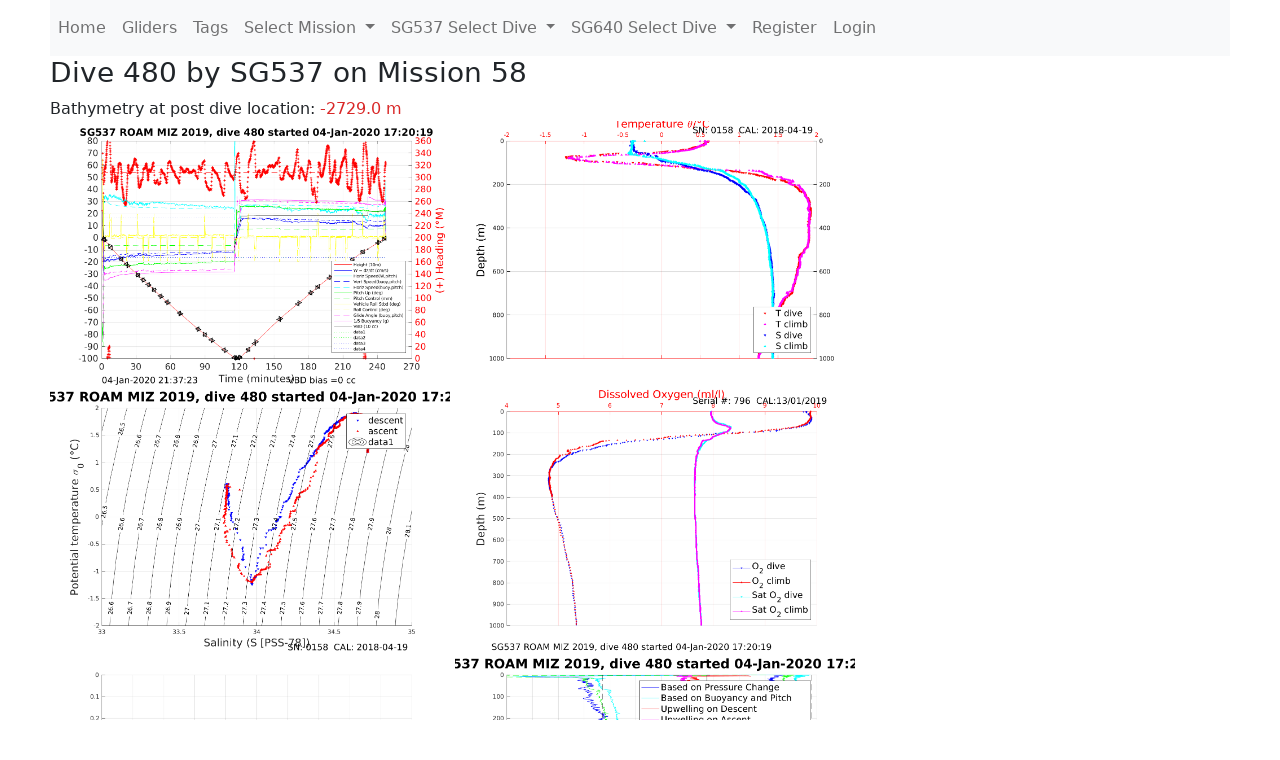

--- FILE ---
content_type: text/html; charset=utf-8
request_url: https://ueaglider.uea.ac.uk/mission58/glider537/dive0480
body_size: 10472
content:
<!DOCTYPE html>
<html lang="en">
<!-- This is a common layout for all the other pages -->
<head>
    <meta charset="UTF-8">

    <meta http-equiv="Content-Security-Policy" content="script-src 'self' 'nonce-667ee0ebe09447c881b474272475a3b7' *.jsdelivr.net *.bootstrapcdn.com unpkg.com; img-src *;">
    <!-- CSS and javascript for bootstrap-->
    <link href="https://cdn.jsdelivr.net/npm/bootstrap@5.0.0-beta1/dist/css/bootstrap.min.css"
          rel="stylesheet" integrity="sha384-giJF6kkoqNQ00vy+HMDP7azOuL0xtbfIcaT9wjKHr8RbDVddVHyTfAAsrekwKmP1"
          crossorigin="anonymous">
    <script src="https://cdn.jsdelivr.net/npm/@popperjs/core@2.5.4/dist/umd/popper.min.js"
            integrity="sha384-q2kxQ16AaE6UbzuKqyBE9/u/KzioAlnx2maXQHiDX9d4/zp8Ok3f+M7DPm+Ib6IU"
            crossorigin="anonymous"></script>
	<script src= "https://stackpath.bootstrapcdn.com/bootstrap/5.0.0-alpha1/js/bootstrap.min.js"
            integrity="sha384-oesi62hOLfzrys4LxRF63OJCXdXDipiYWBnvTl9Y9/TRlw5xlKIEHpNyvvDShgf/"
            crossorigin="anonymous"></script>
    <!-- CSS from our static folder-->
    <link rel="stylesheet" href="/static/css/site.css"/>
    
   <link href="https://cdn.jsdelivr.net/npm/bootstrap@5.0.0-beta1/dist/css/bootstrap.min.css" rel="stylesheet" integrity="sha384-giJF6kkoqNQ00vy+HMDP7azOuL0xtbfIcaT9wjKHr8RbDVddVHyTfAAsrekwKmP1" crossorigin="anonymous">
<script src="https://cdn.jsdelivr.net/npm/@popperjs/core@2.5.4/dist/umd/popper.min.js" integrity="sha384-q2kxQ16AaE6UbzuKqyBE9/u/KzioAlnx2maXQHiDX9d4/zp8Ok3f+M7DPm+Ib6IU" crossorigin="anonymous"></script>
<script src="https://cdn.jsdelivr.net/npm/bootstrap@5.0.0-beta1/dist/js/bootstrap.min.js" integrity="sha384-pQQkAEnwaBkjpqZ8RU1fF1AKtTcHJwFl3pblpTlHXybJjHpMYo79HY3hIi4NKxyj" crossorigin="anonymous"></script>
        <link rel="stylesheet" href="/static/css/dive.css"/>
        <title>SG537 Dive 480 Mission 58</title>

<link rel="shortcut icon" href="/static/favicon.ico">
</head>
<body>




<!-- Nav elements link to other pages -->

<nav class="navbar navbar-expand-lg navbar-light bg-light">
  <button class="navbar-toggler" type="button" data-toggle="collapse" data-target="#navbarNavDropdown" aria-controls="navbarNavDropdown" aria-expanded="false" aria-label="Toggle navigation">
    <span class="navbar-toggler-icon"></span>
  </button>
  <div class="collapse navbar-collapse" id="navbarNavDropdown">
    <ul class="navbar-nav">
      <li class="nav-item active">
        <a class="nav-link" href="/">Home </a>
      </li>
      <li class="nav-item">
        <a class="nav-link" href="/gliders">Gliders</a>
      </li>
        <li class="nav-item">
            <a class="nav-link" href="/tags">Tags</a>
        </li>
        

    <li class="nav-item dropdown">
        <a class="nav-link dropdown-toggle" href="#" id="navbarDropdownMenuLink" data-toggle="dropdown" aria-haspopup="true" aria-expanded="false">
            Select Mission
        </a>
        <div class="dropdown-menu" aria-labelledby="navbarDropdownMenuLink">
            
                <a class="dropdown-item" href="/mission68" >Mission 68 Belling 2025</a>
            
                <a class="dropdown-item" href="/mission67" >Mission 67 PICCOLO</a>
            
                <a class="dropdown-item" href="/mission66" >Mission 66 Oban 2023</a>
            
                <a class="dropdown-item" href="/mission65" >Mission 65 P2P</a>
            
                <a class="dropdown-item" href="/mission64" >Mission 64 TARSAN</a>
            
                <a class="dropdown-item" href="/mission63" >Mission 63 Mallorca trials</a>
            
                <a class="dropdown-item" href="/mission62" >Mission 62 Oban2021</a>
            
                <a class="dropdown-item" href="/mission61" >Mission 61 SSR</a>
            
                <a class="dropdown-item" href="/mission60" >Mission 60 Eurec4a</a>
            
                <a class="dropdown-item" href="/mission59" >Mission 59 Bellingshausen </a>
            
                <a class="dropdown-item" href="/mission58" >Mission 58 ROAM-MIZ</a>
            
                <a class="dropdown-item" href="/mission57" >Mission 57 North Sea pH</a>
            
                <a class="dropdown-item" href="/mission56" >Mission 56 Autonaut Trials</a>
            
                <a class="dropdown-item" href="/mission55" >Mission 55 FSC 2019</a>
            
                <a class="dropdown-item" href="/mission54" >Mission 54 ELO</a>
            
                <a class="dropdown-item" href="/mission53" >Mission 53 Caltech Backup </a>
            
                <a class="dropdown-item" href="/mission52" >Mission 52 ObanTrials2 18</a>
            
                <a class="dropdown-item" href="/mission51" >Mission 51 PS118</a>
            
                <a class="dropdown-item" href="/mission50" >Mission 50 Bellingshausen</a>
            
                <a class="dropdown-item" href="/mission49" >Mission 49 Bransfield stra</a>
            
                <a class="dropdown-item" href="/mission48" >Mission 48 Oban trials 18</a>
            
                <a class="dropdown-item" href="/mission47" >Mission 47 AlterEcoMay18</a>
            
                <a class="dropdown-item" href="/mission46" >Mission 46 AlterEcoFeb18</a>
            
                <a class="dropdown-item" href="/mission45" >Mission 45 POETS-P3</a>
            
                <a class="dropdown-item" href="/mission44" >Mission 44 MerMEED</a>
            
                <a class="dropdown-item" href="/mission43" >Mission 43 AlterEco</a>
            
                <a class="dropdown-item" href="/mission42" >Mission 42 N-REP17</a>
            
                <a class="dropdown-item" href="/mission41" >Mission 41 MASSMO 4</a>
            
                <a class="dropdown-item" href="/mission40" >Mission 40 Glider ATSC</a>
            
                <a class="dropdown-item" href="/mission39" >Mission 39 Glider ATSC</a>
            
                <a class="dropdown-item" href="/mission38" >Mission 38 Glider ATSC</a>
            
                <a class="dropdown-item" href="/mission37" >Mission 37 Glider ATSC</a>
            
                <a class="dropdown-item" href="/mission36" >Mission 36 Glider ATSC</a>
            
                <a class="dropdown-item" href="/mission35" >Mission 35 Glider ATSC</a>
            
                <a class="dropdown-item" href="/mission34" >Mission 34 Glider ATSC</a>
            
                <a class="dropdown-item" href="/mission33" >Mission 33 Glider ATSC</a>
            
                <a class="dropdown-item" href="/mission32" >Mission 32 Glider ATSC</a>
            
                <a class="dropdown-item" href="/mission31" >Mission 31 BoBBLE</a>
            
                <a class="dropdown-item" href="/mission30" >Mission 30 Boussole</a>
            
                <a class="dropdown-item" href="/mission29" >Mission 29 Oman 3</a>
            
                <a class="dropdown-item" href="/mission28" >Mission 28 Whittard Canyon</a>
            
                <a class="dropdown-item" href="/mission27" >Mission 27 Oban Microstruc</a>
            
                <a class="dropdown-item" href="/mission26" >Mission 26 Oman 2</a>
            
                <a class="dropdown-item" href="/mission25" >Mission 25 Oman</a>
            
                <a class="dropdown-item" href="/mission24" >Mission 24 CalTech Weddell</a>
            
                <a class="dropdown-item" href="/mission23" >Mission 23 FSC</a>
            
                <a class="dropdown-item" href="/mission22" >Mission 22 Irish Acoustics</a>
            
                <a class="dropdown-item" href="/mission21" >Mission 21 REP14</a>
            
                <a class="dropdown-item" href="/mission20" >Mission 20 PLOCAN trials 2</a>
            
                <a class="dropdown-item" href="/mission19" >Mission 19 Ocean2Ice</a>
            
                <a class="dropdown-item" href="/mission18" >Mission 18 PLOCAN trials 1</a>
            
                <a class="dropdown-item" href="/mission17" >Mission 17 JONSIS Line</a>
            
                <a class="dropdown-item" href="/mission16" >Mission 16 SG533 Drift</a>
            
                <a class="dropdown-item" href="/mission15" >Mission 15 Oban trials</a>
            
                <a class="dropdown-item" href="/mission14" >Mission 14 OSMOSIS</a>
            
                <a class="dropdown-item" href="/mission13" >Mission 13 OSMOSIS</a>
            
                <a class="dropdown-item" href="/mission12" >Mission 12 VIMS Ross Sea</a>
            
                <a class="dropdown-item" href="/mission11" >Mission 11 OSMOSIS</a>
            
                <a class="dropdown-item" href="/mission10" >Mission 10 OSMOSIS</a>
            
                <a class="dropdown-item" href="/mission9" >Mission 9 Gentoo</a>
            
                <a class="dropdown-item" href="/mission8" >Mission 8 Tropical DISGO</a>
            
                <a class="dropdown-item" href="/mission7" >Mission 7 North Sea Hypox</a>
            
                <a class="dropdown-item" href="/mission6" >Mission 6 North Sea Test </a>
            
                <a class="dropdown-item" href="/mission5" >Mission 5 Ross Sea</a>
            
                <a class="dropdown-item" href="/mission4" >Mission 4 Vigo</a>
            
                <a class="dropdown-item" href="/mission3" >Mission 3 Oban</a>
            
                <a class="dropdown-item" href="/mission2" >Mission 2 Test2</a>
            
                <a class="dropdown-item" href="/mission1" >Mission 1 Test</a>
            
        </div>
    </li>
    
        <li class="nav-item dropdown">

            <a class="nav-link dropdown-toggle" href="#" id="navbarDropdownMenuLink" data-toggle="dropdown" aria-haspopup="true" aria-expanded="false">
                SG537 Select Dive
            </a>
            <div class="dropdown-menu" aria-labelledby="navbarDropdownMenuLink">
                
                    <a class="dropdown-item" href=/mission58/glider537/dive0530 >Dive 530</a>
                
                    <a class="dropdown-item" href=/mission58/glider537/dive0529 >Dive 529</a>
                
                    <a class="dropdown-item" href=/mission58/glider537/dive0528 >Dive 528</a>
                
                    <a class="dropdown-item" href=/mission58/glider537/dive0527 >Dive 527</a>
                
                    <a class="dropdown-item" href=/mission58/glider537/dive0526 >Dive 526</a>
                
                    <a class="dropdown-item" href=/mission58/glider537/dive0525 >Dive 525</a>
                
                    <a class="dropdown-item" href=/mission58/glider537/dive0524 >Dive 524</a>
                
                    <a class="dropdown-item" href=/mission58/glider537/dive0523 >Dive 523</a>
                
                    <a class="dropdown-item" href=/mission58/glider537/dive0522 >Dive 522</a>
                
                    <a class="dropdown-item" href=/mission58/glider537/dive0521 >Dive 521</a>
                
                    <a class="dropdown-item" href=/mission58/glider537/dive0520 >Dive 520</a>
                
                    <a class="dropdown-item" href=/mission58/glider537/dive0519 >Dive 519</a>
                
                    <a class="dropdown-item" href=/mission58/glider537/dive0518 >Dive 518</a>
                
                    <a class="dropdown-item" href=/mission58/glider537/dive0516 >Dive 516</a>
                
                    <a class="dropdown-item" href=/mission58/glider537/dive0514 >Dive 514</a>
                
                    <a class="dropdown-item" href=/mission58/glider537/dive0512 >Dive 512</a>
                
                    <a class="dropdown-item" href=/mission58/glider537/dive0510 >Dive 510</a>
                
                    <a class="dropdown-item" href=/mission58/glider537/dive0508 >Dive 508</a>
                
                    <a class="dropdown-item" href=/mission58/glider537/dive0506 >Dive 506</a>
                
                    <a class="dropdown-item" href=/mission58/glider537/dive0504 >Dive 504</a>
                
                    <a class="dropdown-item" href=/mission58/glider537/dive0502 >Dive 502</a>
                
                    <a class="dropdown-item" href=/mission58/glider537/dive0500 >Dive 500</a>
                
                    <a class="dropdown-item" href=/mission58/glider537/dive0498 >Dive 498</a>
                
                    <a class="dropdown-item" href=/mission58/glider537/dive0496 >Dive 496</a>
                
                    <a class="dropdown-item" href=/mission58/glider537/dive0494 >Dive 494</a>
                
                    <a class="dropdown-item" href=/mission58/glider537/dive0492 >Dive 492</a>
                
                    <a class="dropdown-item" href=/mission58/glider537/dive0490 >Dive 490</a>
                
                    <a class="dropdown-item" href=/mission58/glider537/dive0488 >Dive 488</a>
                
                    <a class="dropdown-item" href=/mission58/glider537/dive0486 >Dive 486</a>
                
                    <a class="dropdown-item" href=/mission58/glider537/dive0484 >Dive 484</a>
                
                    <a class="dropdown-item" href=/mission58/glider537/dive0482 >Dive 482</a>
                
                    <a class="dropdown-item" href=/mission58/glider537/dive0480 >Dive 480</a>
                
                    <a class="dropdown-item" href=/mission58/glider537/dive0478 >Dive 478</a>
                
                    <a class="dropdown-item" href=/mission58/glider537/dive0477 >Dive 477</a>
                
                    <a class="dropdown-item" href=/mission58/glider537/dive0476 >Dive 476</a>
                
                    <a class="dropdown-item" href=/mission58/glider537/dive0475 >Dive 475</a>
                
                    <a class="dropdown-item" href=/mission58/glider537/dive0474 >Dive 474</a>
                
                    <a class="dropdown-item" href=/mission58/glider537/dive0472 >Dive 472</a>
                
                    <a class="dropdown-item" href=/mission58/glider537/dive0471 >Dive 471</a>
                
                    <a class="dropdown-item" href=/mission58/glider537/dive0469 >Dive 469</a>
                
                    <a class="dropdown-item" href=/mission58/glider537/dive0468 >Dive 468</a>
                
                    <a class="dropdown-item" href=/mission58/glider537/dive0466 >Dive 466</a>
                
                    <a class="dropdown-item" href=/mission58/glider537/dive0465 >Dive 465</a>
                
                    <a class="dropdown-item" href=/mission58/glider537/dive0463 >Dive 463</a>
                
                    <a class="dropdown-item" href=/mission58/glider537/dive0462 >Dive 462</a>
                
                    <a class="dropdown-item" href=/mission58/glider537/dive0460 >Dive 460</a>
                
                    <a class="dropdown-item" href=/mission58/glider537/dive0459 >Dive 459</a>
                
                    <a class="dropdown-item" href=/mission58/glider537/dive0456 >Dive 456</a>
                
                    <a class="dropdown-item" href=/mission58/glider537/dive0453 >Dive 453</a>
                
                    <a class="dropdown-item" href=/mission58/glider537/dive0450 >Dive 450</a>
                
                    <a class="dropdown-item" href=/mission58/glider537/dive0447 >Dive 447</a>
                
                    <a class="dropdown-item" href=/mission58/glider537/dive0444 >Dive 444</a>
                
                    <a class="dropdown-item" href=/mission58/glider537/dive0441 >Dive 441</a>
                
                    <a class="dropdown-item" href=/mission58/glider537/dive0438 >Dive 438</a>
                
                    <a class="dropdown-item" href=/mission58/glider537/dive0435 >Dive 435</a>
                
                    <a class="dropdown-item" href=/mission58/glider537/dive0432 >Dive 432</a>
                
                    <a class="dropdown-item" href=/mission58/glider537/dive0429 >Dive 429</a>
                
                    <a class="dropdown-item" href=/mission58/glider537/dive0426 >Dive 426</a>
                
                    <a class="dropdown-item" href=/mission58/glider537/dive0424 >Dive 424</a>
                
                    <a class="dropdown-item" href=/mission58/glider537/dive0423 >Dive 423</a>
                
                    <a class="dropdown-item" href=/mission58/glider537/dive0422 >Dive 422</a>
                
                    <a class="dropdown-item" href=/mission58/glider537/dive0421 >Dive 421</a>
                
                    <a class="dropdown-item" href=/mission58/glider537/dive0420 >Dive 420</a>
                
                    <a class="dropdown-item" href=/mission58/glider537/dive0419 >Dive 419</a>
                
                    <a class="dropdown-item" href=/mission58/glider537/dive0418 >Dive 418</a>
                
                    <a class="dropdown-item" href=/mission58/glider537/dive0417 >Dive 417</a>
                
                    <a class="dropdown-item" href=/mission58/glider537/dive0416 >Dive 416</a>
                
                    <a class="dropdown-item" href=/mission58/glider537/dive0415 >Dive 415</a>
                
                    <a class="dropdown-item" href=/mission58/glider537/dive0414 >Dive 414</a>
                
                    <a class="dropdown-item" href=/mission58/glider537/dive0413 >Dive 413</a>
                
                    <a class="dropdown-item" href=/mission58/glider537/dive0412 >Dive 412</a>
                
                    <a class="dropdown-item" href=/mission58/glider537/dive0411 >Dive 411</a>
                
                    <a class="dropdown-item" href=/mission58/glider537/dive0410 >Dive 410</a>
                
                    <a class="dropdown-item" href=/mission58/glider537/dive0409 >Dive 409</a>
                
                    <a class="dropdown-item" href=/mission58/glider537/dive0408 >Dive 408</a>
                
                    <a class="dropdown-item" href=/mission58/glider537/dive0407 >Dive 407</a>
                
                    <a class="dropdown-item" href=/mission58/glider537/dive0406 >Dive 406</a>
                
                    <a class="dropdown-item" href=/mission58/glider537/dive0405 >Dive 405</a>
                
                    <a class="dropdown-item" href=/mission58/glider537/dive0404 >Dive 404</a>
                
                    <a class="dropdown-item" href=/mission58/glider537/dive0403 >Dive 403</a>
                
                    <a class="dropdown-item" href=/mission58/glider537/dive0402 >Dive 402</a>
                
                    <a class="dropdown-item" href=/mission58/glider537/dive0401 >Dive 401</a>
                
                    <a class="dropdown-item" href=/mission58/glider537/dive0400 >Dive 400</a>
                
                    <a class="dropdown-item" href=/mission58/glider537/dive0399 >Dive 399</a>
                
                    <a class="dropdown-item" href=/mission58/glider537/dive0398 >Dive 398</a>
                
                    <a class="dropdown-item" href=/mission58/glider537/dive0397 >Dive 397</a>
                
                    <a class="dropdown-item" href=/mission58/glider537/dive0396 >Dive 396</a>
                
                    <a class="dropdown-item" href=/mission58/glider537/dive0395 >Dive 395</a>
                
                    <a class="dropdown-item" href=/mission58/glider537/dive0394 >Dive 394</a>
                
                    <a class="dropdown-item" href=/mission58/glider537/dive0393 >Dive 393</a>
                
                    <a class="dropdown-item" href=/mission58/glider537/dive0392 >Dive 392</a>
                
                    <a class="dropdown-item" href=/mission58/glider537/dive0391 >Dive 391</a>
                
                    <a class="dropdown-item" href=/mission58/glider537/dive0390 >Dive 390</a>
                
                    <a class="dropdown-item" href=/mission58/glider537/dive0389 >Dive 389</a>
                
                    <a class="dropdown-item" href=/mission58/glider537/dive0388 >Dive 388</a>
                
                    <a class="dropdown-item" href=/mission58/glider537/dive0387 >Dive 387</a>
                
                    <a class="dropdown-item" href=/mission58/glider537/dive0386 >Dive 386</a>
                
                    <a class="dropdown-item" href=/mission58/glider537/dive0385 >Dive 385</a>
                
                    <a class="dropdown-item" href=/mission58/glider537/dive0384 >Dive 384</a>
                
                    <a class="dropdown-item" href=/mission58/glider537/dive0383 >Dive 383</a>
                
                    <a class="dropdown-item" href=/mission58/glider537/dive0382 >Dive 382</a>
                
                    <a class="dropdown-item" href=/mission58/glider537/dive0381 >Dive 381</a>
                
                    <a class="dropdown-item" href=/mission58/glider537/dive0380 >Dive 380</a>
                
                    <a class="dropdown-item" href=/mission58/glider537/dive0379 >Dive 379</a>
                
                    <a class="dropdown-item" href=/mission58/glider537/dive0378 >Dive 378</a>
                
                    <a class="dropdown-item" href=/mission58/glider537/dive0377 >Dive 377</a>
                
                    <a class="dropdown-item" href=/mission58/glider537/dive0376 >Dive 376</a>
                
                    <a class="dropdown-item" href=/mission58/glider537/dive0375 >Dive 375</a>
                
                    <a class="dropdown-item" href=/mission58/glider537/dive0374 >Dive 374</a>
                
                    <a class="dropdown-item" href=/mission58/glider537/dive0373 >Dive 373</a>
                
                    <a class="dropdown-item" href=/mission58/glider537/dive0372 >Dive 372</a>
                
                    <a class="dropdown-item" href=/mission58/glider537/dive0371 >Dive 371</a>
                
                    <a class="dropdown-item" href=/mission58/glider537/dive0370 >Dive 370</a>
                
                    <a class="dropdown-item" href=/mission58/glider537/dive0369 >Dive 369</a>
                
                    <a class="dropdown-item" href=/mission58/glider537/dive0368 >Dive 368</a>
                
                    <a class="dropdown-item" href=/mission58/glider537/dive0367 >Dive 367</a>
                
                    <a class="dropdown-item" href=/mission58/glider537/dive0366 >Dive 366</a>
                
                    <a class="dropdown-item" href=/mission58/glider537/dive0365 >Dive 365</a>
                
                    <a class="dropdown-item" href=/mission58/glider537/dive0364 >Dive 364</a>
                
                    <a class="dropdown-item" href=/mission58/glider537/dive0363 >Dive 363</a>
                
                    <a class="dropdown-item" href=/mission58/glider537/dive0362 >Dive 362</a>
                
                    <a class="dropdown-item" href=/mission58/glider537/dive0361 >Dive 361</a>
                
                    <a class="dropdown-item" href=/mission58/glider537/dive0360 >Dive 360</a>
                
                    <a class="dropdown-item" href=/mission58/glider537/dive0359 >Dive 359</a>
                
                    <a class="dropdown-item" href=/mission58/glider537/dive0358 >Dive 358</a>
                
                    <a class="dropdown-item" href=/mission58/glider537/dive0357 >Dive 357</a>
                
                    <a class="dropdown-item" href=/mission58/glider537/dive0356 >Dive 356</a>
                
                    <a class="dropdown-item" href=/mission58/glider537/dive0355 >Dive 355</a>
                
                    <a class="dropdown-item" href=/mission58/glider537/dive0354 >Dive 354</a>
                
                    <a class="dropdown-item" href=/mission58/glider537/dive0353 >Dive 353</a>
                
                    <a class="dropdown-item" href=/mission58/glider537/dive0352 >Dive 352</a>
                
                    <a class="dropdown-item" href=/mission58/glider537/dive0351 >Dive 351</a>
                
                    <a class="dropdown-item" href=/mission58/glider537/dive0350 >Dive 350</a>
                
                    <a class="dropdown-item" href=/mission58/glider537/dive0349 >Dive 349</a>
                
                    <a class="dropdown-item" href=/mission58/glider537/dive0348 >Dive 348</a>
                
                    <a class="dropdown-item" href=/mission58/glider537/dive0347 >Dive 347</a>
                
                    <a class="dropdown-item" href=/mission58/glider537/dive0346 >Dive 346</a>
                
                    <a class="dropdown-item" href=/mission58/glider537/dive0345 >Dive 345</a>
                
                    <a class="dropdown-item" href=/mission58/glider537/dive0344 >Dive 344</a>
                
                    <a class="dropdown-item" href=/mission58/glider537/dive0343 >Dive 343</a>
                
                    <a class="dropdown-item" href=/mission58/glider537/dive0342 >Dive 342</a>
                
                    <a class="dropdown-item" href=/mission58/glider537/dive0341 >Dive 341</a>
                
                    <a class="dropdown-item" href=/mission58/glider537/dive0340 >Dive 340</a>
                
                    <a class="dropdown-item" href=/mission58/glider537/dive0339 >Dive 339</a>
                
                    <a class="dropdown-item" href=/mission58/glider537/dive0338 >Dive 338</a>
                
                    <a class="dropdown-item" href=/mission58/glider537/dive0337 >Dive 337</a>
                
                    <a class="dropdown-item" href=/mission58/glider537/dive0336 >Dive 336</a>
                
                    <a class="dropdown-item" href=/mission58/glider537/dive0335 >Dive 335</a>
                
                    <a class="dropdown-item" href=/mission58/glider537/dive0334 >Dive 334</a>
                
                    <a class="dropdown-item" href=/mission58/glider537/dive0333 >Dive 333</a>
                
                    <a class="dropdown-item" href=/mission58/glider537/dive0332 >Dive 332</a>
                
                    <a class="dropdown-item" href=/mission58/glider537/dive0331 >Dive 331</a>
                
                    <a class="dropdown-item" href=/mission58/glider537/dive0330 >Dive 330</a>
                
                    <a class="dropdown-item" href=/mission58/glider537/dive0329 >Dive 329</a>
                
                    <a class="dropdown-item" href=/mission58/glider537/dive0328 >Dive 328</a>
                
                    <a class="dropdown-item" href=/mission58/glider537/dive0327 >Dive 327</a>
                
                    <a class="dropdown-item" href=/mission58/glider537/dive0326 >Dive 326</a>
                
                    <a class="dropdown-item" href=/mission58/glider537/dive0325 >Dive 325</a>
                
                    <a class="dropdown-item" href=/mission58/glider537/dive0324 >Dive 324</a>
                
                    <a class="dropdown-item" href=/mission58/glider537/dive0323 >Dive 323</a>
                
                    <a class="dropdown-item" href=/mission58/glider537/dive0322 >Dive 322</a>
                
                    <a class="dropdown-item" href=/mission58/glider537/dive0321 >Dive 321</a>
                
                    <a class="dropdown-item" href=/mission58/glider537/dive0320 >Dive 320</a>
                
                    <a class="dropdown-item" href=/mission58/glider537/dive0319 >Dive 319</a>
                
                    <a class="dropdown-item" href=/mission58/glider537/dive0318 >Dive 318</a>
                
                    <a class="dropdown-item" href=/mission58/glider537/dive0317 >Dive 317</a>
                
                    <a class="dropdown-item" href=/mission58/glider537/dive0316 >Dive 316</a>
                
                    <a class="dropdown-item" href=/mission58/glider537/dive0315 >Dive 315</a>
                
                    <a class="dropdown-item" href=/mission58/glider537/dive0314 >Dive 314</a>
                
                    <a class="dropdown-item" href=/mission58/glider537/dive0313 >Dive 313</a>
                
                    <a class="dropdown-item" href=/mission58/glider537/dive0312 >Dive 312</a>
                
                    <a class="dropdown-item" href=/mission58/glider537/dive0311 >Dive 311</a>
                
                    <a class="dropdown-item" href=/mission58/glider537/dive0310 >Dive 310</a>
                
                    <a class="dropdown-item" href=/mission58/glider537/dive0309 >Dive 309</a>
                
                    <a class="dropdown-item" href=/mission58/glider537/dive0308 >Dive 308</a>
                
                    <a class="dropdown-item" href=/mission58/glider537/dive0307 >Dive 307</a>
                
                    <a class="dropdown-item" href=/mission58/glider537/dive0306 >Dive 306</a>
                
                    <a class="dropdown-item" href=/mission58/glider537/dive0305 >Dive 305</a>
                
                    <a class="dropdown-item" href=/mission58/glider537/dive0304 >Dive 304</a>
                
                    <a class="dropdown-item" href=/mission58/glider537/dive0303 >Dive 303</a>
                
                    <a class="dropdown-item" href=/mission58/glider537/dive0302 >Dive 302</a>
                
                    <a class="dropdown-item" href=/mission58/glider537/dive0301 >Dive 301</a>
                
                    <a class="dropdown-item" href=/mission58/glider537/dive0300 >Dive 300</a>
                
                    <a class="dropdown-item" href=/mission58/glider537/dive0299 >Dive 299</a>
                
                    <a class="dropdown-item" href=/mission58/glider537/dive0298 >Dive 298</a>
                
                    <a class="dropdown-item" href=/mission58/glider537/dive0297 >Dive 297</a>
                
                    <a class="dropdown-item" href=/mission58/glider537/dive0296 >Dive 296</a>
                
                    <a class="dropdown-item" href=/mission58/glider537/dive0295 >Dive 295</a>
                
                    <a class="dropdown-item" href=/mission58/glider537/dive0294 >Dive 294</a>
                
                    <a class="dropdown-item" href=/mission58/glider537/dive0293 >Dive 293</a>
                
                    <a class="dropdown-item" href=/mission58/glider537/dive0292 >Dive 292</a>
                
                    <a class="dropdown-item" href=/mission58/glider537/dive0291 >Dive 291</a>
                
                    <a class="dropdown-item" href=/mission58/glider537/dive0290 >Dive 290</a>
                
                    <a class="dropdown-item" href=/mission58/glider537/dive0289 >Dive 289</a>
                
                    <a class="dropdown-item" href=/mission58/glider537/dive0288 >Dive 288</a>
                
                    <a class="dropdown-item" href=/mission58/glider537/dive0287 >Dive 287</a>
                
                    <a class="dropdown-item" href=/mission58/glider537/dive0286 >Dive 286</a>
                
                    <a class="dropdown-item" href=/mission58/glider537/dive0285 >Dive 285</a>
                
                    <a class="dropdown-item" href=/mission58/glider537/dive0284 >Dive 284</a>
                
                    <a class="dropdown-item" href=/mission58/glider537/dive0283 >Dive 283</a>
                
                    <a class="dropdown-item" href=/mission58/glider537/dive0282 >Dive 282</a>
                
                    <a class="dropdown-item" href=/mission58/glider537/dive0281 >Dive 281</a>
                
                    <a class="dropdown-item" href=/mission58/glider537/dive0280 >Dive 280</a>
                
                    <a class="dropdown-item" href=/mission58/glider537/dive0279 >Dive 279</a>
                
                    <a class="dropdown-item" href=/mission58/glider537/dive0278 >Dive 278</a>
                
                    <a class="dropdown-item" href=/mission58/glider537/dive0277 >Dive 277</a>
                
                    <a class="dropdown-item" href=/mission58/glider537/dive0276 >Dive 276</a>
                
                    <a class="dropdown-item" href=/mission58/glider537/dive0275 >Dive 275</a>
                
                    <a class="dropdown-item" href=/mission58/glider537/dive0274 >Dive 274</a>
                
                    <a class="dropdown-item" href=/mission58/glider537/dive0273 >Dive 273</a>
                
                    <a class="dropdown-item" href=/mission58/glider537/dive0272 >Dive 272</a>
                
                    <a class="dropdown-item" href=/mission58/glider537/dive0271 >Dive 271</a>
                
                    <a class="dropdown-item" href=/mission58/glider537/dive0270 >Dive 270</a>
                
                    <a class="dropdown-item" href=/mission58/glider537/dive0269 >Dive 269</a>
                
                    <a class="dropdown-item" href=/mission58/glider537/dive0268 >Dive 268</a>
                
                    <a class="dropdown-item" href=/mission58/glider537/dive0267 >Dive 267</a>
                
                    <a class="dropdown-item" href=/mission58/glider537/dive0266 >Dive 266</a>
                
                    <a class="dropdown-item" href=/mission58/glider537/dive0265 >Dive 265</a>
                
                    <a class="dropdown-item" href=/mission58/glider537/dive0264 >Dive 264</a>
                
                    <a class="dropdown-item" href=/mission58/glider537/dive0263 >Dive 263</a>
                
                    <a class="dropdown-item" href=/mission58/glider537/dive0262 >Dive 262</a>
                
                    <a class="dropdown-item" href=/mission58/glider537/dive0261 >Dive 261</a>
                
                    <a class="dropdown-item" href=/mission58/glider537/dive0260 >Dive 260</a>
                
                    <a class="dropdown-item" href=/mission58/glider537/dive0259 >Dive 259</a>
                
                    <a class="dropdown-item" href=/mission58/glider537/dive0258 >Dive 258</a>
                
                    <a class="dropdown-item" href=/mission58/glider537/dive0257 >Dive 257</a>
                
                    <a class="dropdown-item" href=/mission58/glider537/dive0256 >Dive 256</a>
                
                    <a class="dropdown-item" href=/mission58/glider537/dive0255 >Dive 255</a>
                
                    <a class="dropdown-item" href=/mission58/glider537/dive0254 >Dive 254</a>
                
                    <a class="dropdown-item" href=/mission58/glider537/dive0253 >Dive 253</a>
                
                    <a class="dropdown-item" href=/mission58/glider537/dive0252 >Dive 252</a>
                
                    <a class="dropdown-item" href=/mission58/glider537/dive0251 >Dive 251</a>
                
                    <a class="dropdown-item" href=/mission58/glider537/dive0250 >Dive 250</a>
                
                    <a class="dropdown-item" href=/mission58/glider537/dive0249 >Dive 249</a>
                
                    <a class="dropdown-item" href=/mission58/glider537/dive0248 >Dive 248</a>
                
                    <a class="dropdown-item" href=/mission58/glider537/dive0247 >Dive 247</a>
                
                    <a class="dropdown-item" href=/mission58/glider537/dive0246 >Dive 246</a>
                
                    <a class="dropdown-item" href=/mission58/glider537/dive0245 >Dive 245</a>
                
                    <a class="dropdown-item" href=/mission58/glider537/dive0244 >Dive 244</a>
                
                    <a class="dropdown-item" href=/mission58/glider537/dive0243 >Dive 243</a>
                
                    <a class="dropdown-item" href=/mission58/glider537/dive0242 >Dive 242</a>
                
                    <a class="dropdown-item" href=/mission58/glider537/dive0241 >Dive 241</a>
                
                    <a class="dropdown-item" href=/mission58/glider537/dive0240 >Dive 240</a>
                
                    <a class="dropdown-item" href=/mission58/glider537/dive0239 >Dive 239</a>
                
                    <a class="dropdown-item" href=/mission58/glider537/dive0238 >Dive 238</a>
                
                    <a class="dropdown-item" href=/mission58/glider537/dive0237 >Dive 237</a>
                
                    <a class="dropdown-item" href=/mission58/glider537/dive0236 >Dive 236</a>
                
                    <a class="dropdown-item" href=/mission58/glider537/dive0235 >Dive 235</a>
                
                    <a class="dropdown-item" href=/mission58/glider537/dive0234 >Dive 234</a>
                
                    <a class="dropdown-item" href=/mission58/glider537/dive0233 >Dive 233</a>
                
                    <a class="dropdown-item" href=/mission58/glider537/dive0232 >Dive 232</a>
                
                    <a class="dropdown-item" href=/mission58/glider537/dive0231 >Dive 231</a>
                
                    <a class="dropdown-item" href=/mission58/glider537/dive0230 >Dive 230</a>
                
                    <a class="dropdown-item" href=/mission58/glider537/dive0229 >Dive 229</a>
                
                    <a class="dropdown-item" href=/mission58/glider537/dive0228 >Dive 228</a>
                
                    <a class="dropdown-item" href=/mission58/glider537/dive0227 >Dive 227</a>
                
                    <a class="dropdown-item" href=/mission58/glider537/dive0226 >Dive 226</a>
                
                    <a class="dropdown-item" href=/mission58/glider537/dive0225 >Dive 225</a>
                
                    <a class="dropdown-item" href=/mission58/glider537/dive0224 >Dive 224</a>
                
                    <a class="dropdown-item" href=/mission58/glider537/dive0223 >Dive 223</a>
                
                    <a class="dropdown-item" href=/mission58/glider537/dive0222 >Dive 222</a>
                
                    <a class="dropdown-item" href=/mission58/glider537/dive0221 >Dive 221</a>
                
                    <a class="dropdown-item" href=/mission58/glider537/dive0220 >Dive 220</a>
                
                    <a class="dropdown-item" href=/mission58/glider537/dive0219 >Dive 219</a>
                
                    <a class="dropdown-item" href=/mission58/glider537/dive0218 >Dive 218</a>
                
                    <a class="dropdown-item" href=/mission58/glider537/dive0217 >Dive 217</a>
                
                    <a class="dropdown-item" href=/mission58/glider537/dive0216 >Dive 216</a>
                
                    <a class="dropdown-item" href=/mission58/glider537/dive0215 >Dive 215</a>
                
                    <a class="dropdown-item" href=/mission58/glider537/dive0214 >Dive 214</a>
                
                    <a class="dropdown-item" href=/mission58/glider537/dive0213 >Dive 213</a>
                
                    <a class="dropdown-item" href=/mission58/glider537/dive0212 >Dive 212</a>
                
                    <a class="dropdown-item" href=/mission58/glider537/dive0211 >Dive 211</a>
                
                    <a class="dropdown-item" href=/mission58/glider537/dive0210 >Dive 210</a>
                
                    <a class="dropdown-item" href=/mission58/glider537/dive0209 >Dive 209</a>
                
                    <a class="dropdown-item" href=/mission58/glider537/dive0208 >Dive 208</a>
                
                    <a class="dropdown-item" href=/mission58/glider537/dive0207 >Dive 207</a>
                
                    <a class="dropdown-item" href=/mission58/glider537/dive0206 >Dive 206</a>
                
                    <a class="dropdown-item" href=/mission58/glider537/dive0205 >Dive 205</a>
                
                    <a class="dropdown-item" href=/mission58/glider537/dive0204 >Dive 204</a>
                
                    <a class="dropdown-item" href=/mission58/glider537/dive0203 >Dive 203</a>
                
                    <a class="dropdown-item" href=/mission58/glider537/dive0202 >Dive 202</a>
                
                    <a class="dropdown-item" href=/mission58/glider537/dive0201 >Dive 201</a>
                
                    <a class="dropdown-item" href=/mission58/glider537/dive0200 >Dive 200</a>
                
                    <a class="dropdown-item" href=/mission58/glider537/dive0199 >Dive 199</a>
                
                    <a class="dropdown-item" href=/mission58/glider537/dive0198 >Dive 198</a>
                
                    <a class="dropdown-item" href=/mission58/glider537/dive0197 >Dive 197</a>
                
                    <a class="dropdown-item" href=/mission58/glider537/dive0196 >Dive 196</a>
                
                    <a class="dropdown-item" href=/mission58/glider537/dive0195 >Dive 195</a>
                
                    <a class="dropdown-item" href=/mission58/glider537/dive0194 >Dive 194</a>
                
                    <a class="dropdown-item" href=/mission58/glider537/dive0193 >Dive 193</a>
                
                    <a class="dropdown-item" href=/mission58/glider537/dive0192 >Dive 192</a>
                
                    <a class="dropdown-item" href=/mission58/glider537/dive0191 >Dive 191</a>
                
                    <a class="dropdown-item" href=/mission58/glider537/dive0190 >Dive 190</a>
                
                    <a class="dropdown-item" href=/mission58/glider537/dive0189 >Dive 189</a>
                
                    <a class="dropdown-item" href=/mission58/glider537/dive0188 >Dive 188</a>
                
                    <a class="dropdown-item" href=/mission58/glider537/dive0187 >Dive 187</a>
                
                    <a class="dropdown-item" href=/mission58/glider537/dive0186 >Dive 186</a>
                
                    <a class="dropdown-item" href=/mission58/glider537/dive0185 >Dive 185</a>
                
                    <a class="dropdown-item" href=/mission58/glider537/dive0184 >Dive 184</a>
                
                    <a class="dropdown-item" href=/mission58/glider537/dive0183 >Dive 183</a>
                
                    <a class="dropdown-item" href=/mission58/glider537/dive0182 >Dive 182</a>
                
                    <a class="dropdown-item" href=/mission58/glider537/dive0181 >Dive 181</a>
                
                    <a class="dropdown-item" href=/mission58/glider537/dive0180 >Dive 180</a>
                
                    <a class="dropdown-item" href=/mission58/glider537/dive0179 >Dive 179</a>
                
                    <a class="dropdown-item" href=/mission58/glider537/dive0178 >Dive 178</a>
                
                    <a class="dropdown-item" href=/mission58/glider537/dive0177 >Dive 177</a>
                
                    <a class="dropdown-item" href=/mission58/glider537/dive0176 >Dive 176</a>
                
                    <a class="dropdown-item" href=/mission58/glider537/dive0175 >Dive 175</a>
                
                    <a class="dropdown-item" href=/mission58/glider537/dive0174 >Dive 174</a>
                
                    <a class="dropdown-item" href=/mission58/glider537/dive0173 >Dive 173</a>
                
                    <a class="dropdown-item" href=/mission58/glider537/dive0172 >Dive 172</a>
                
                    <a class="dropdown-item" href=/mission58/glider537/dive0171 >Dive 171</a>
                
                    <a class="dropdown-item" href=/mission58/glider537/dive0170 >Dive 170</a>
                
                    <a class="dropdown-item" href=/mission58/glider537/dive0169 >Dive 169</a>
                
                    <a class="dropdown-item" href=/mission58/glider537/dive0168 >Dive 168</a>
                
                    <a class="dropdown-item" href=/mission58/glider537/dive0167 >Dive 167</a>
                
                    <a class="dropdown-item" href=/mission58/glider537/dive0166 >Dive 166</a>
                
                    <a class="dropdown-item" href=/mission58/glider537/dive0165 >Dive 165</a>
                
                    <a class="dropdown-item" href=/mission58/glider537/dive0164 >Dive 164</a>
                
                    <a class="dropdown-item" href=/mission58/glider537/dive0163 >Dive 163</a>
                
                    <a class="dropdown-item" href=/mission58/glider537/dive0162 >Dive 162</a>
                
                    <a class="dropdown-item" href=/mission58/glider537/dive0161 >Dive 161</a>
                
                    <a class="dropdown-item" href=/mission58/glider537/dive0160 >Dive 160</a>
                
                    <a class="dropdown-item" href=/mission58/glider537/dive0159 >Dive 159</a>
                
                    <a class="dropdown-item" href=/mission58/glider537/dive0158 >Dive 158</a>
                
                    <a class="dropdown-item" href=/mission58/glider537/dive0157 >Dive 157</a>
                
                    <a class="dropdown-item" href=/mission58/glider537/dive0156 >Dive 156</a>
                
                    <a class="dropdown-item" href=/mission58/glider537/dive0155 >Dive 155</a>
                
                    <a class="dropdown-item" href=/mission58/glider537/dive0154 >Dive 154</a>
                
                    <a class="dropdown-item" href=/mission58/glider537/dive0153 >Dive 153</a>
                
                    <a class="dropdown-item" href=/mission58/glider537/dive0152 >Dive 152</a>
                
                    <a class="dropdown-item" href=/mission58/glider537/dive0151 >Dive 151</a>
                
                    <a class="dropdown-item" href=/mission58/glider537/dive0150 >Dive 150</a>
                
                    <a class="dropdown-item" href=/mission58/glider537/dive0149 >Dive 149</a>
                
                    <a class="dropdown-item" href=/mission58/glider537/dive0148 >Dive 148</a>
                
                    <a class="dropdown-item" href=/mission58/glider537/dive0147 >Dive 147</a>
                
                    <a class="dropdown-item" href=/mission58/glider537/dive0146 >Dive 146</a>
                
                    <a class="dropdown-item" href=/mission58/glider537/dive0145 >Dive 145</a>
                
                    <a class="dropdown-item" href=/mission58/glider537/dive0144 >Dive 144</a>
                
                    <a class="dropdown-item" href=/mission58/glider537/dive0143 >Dive 143</a>
                
                    <a class="dropdown-item" href=/mission58/glider537/dive0142 >Dive 142</a>
                
                    <a class="dropdown-item" href=/mission58/glider537/dive0141 >Dive 141</a>
                
                    <a class="dropdown-item" href=/mission58/glider537/dive0140 >Dive 140</a>
                
                    <a class="dropdown-item" href=/mission58/glider537/dive0139 >Dive 139</a>
                
                    <a class="dropdown-item" href=/mission58/glider537/dive0138 >Dive 138</a>
                
                    <a class="dropdown-item" href=/mission58/glider537/dive0137 >Dive 137</a>
                
                    <a class="dropdown-item" href=/mission58/glider537/dive0136 >Dive 136</a>
                
                    <a class="dropdown-item" href=/mission58/glider537/dive0135 >Dive 135</a>
                
                    <a class="dropdown-item" href=/mission58/glider537/dive0134 >Dive 134</a>
                
                    <a class="dropdown-item" href=/mission58/glider537/dive0133 >Dive 133</a>
                
                    <a class="dropdown-item" href=/mission58/glider537/dive0132 >Dive 132</a>
                
                    <a class="dropdown-item" href=/mission58/glider537/dive0131 >Dive 131</a>
                
                    <a class="dropdown-item" href=/mission58/glider537/dive0130 >Dive 130</a>
                
                    <a class="dropdown-item" href=/mission58/glider537/dive0129 >Dive 129</a>
                
                    <a class="dropdown-item" href=/mission58/glider537/dive0128 >Dive 128</a>
                
                    <a class="dropdown-item" href=/mission58/glider537/dive0127 >Dive 127</a>
                
                    <a class="dropdown-item" href=/mission58/glider537/dive0126 >Dive 126</a>
                
                    <a class="dropdown-item" href=/mission58/glider537/dive0125 >Dive 125</a>
                
                    <a class="dropdown-item" href=/mission58/glider537/dive0124 >Dive 124</a>
                
                    <a class="dropdown-item" href=/mission58/glider537/dive0123 >Dive 123</a>
                
                    <a class="dropdown-item" href=/mission58/glider537/dive0122 >Dive 122</a>
                
                    <a class="dropdown-item" href=/mission58/glider537/dive0121 >Dive 121</a>
                
                    <a class="dropdown-item" href=/mission58/glider537/dive0120 >Dive 120</a>
                
                    <a class="dropdown-item" href=/mission58/glider537/dive0119 >Dive 119</a>
                
                    <a class="dropdown-item" href=/mission58/glider537/dive0118 >Dive 118</a>
                
                    <a class="dropdown-item" href=/mission58/glider537/dive0117 >Dive 117</a>
                
                    <a class="dropdown-item" href=/mission58/glider537/dive0116 >Dive 116</a>
                
                    <a class="dropdown-item" href=/mission58/glider537/dive0115 >Dive 115</a>
                
                    <a class="dropdown-item" href=/mission58/glider537/dive0114 >Dive 114</a>
                
                    <a class="dropdown-item" href=/mission58/glider537/dive0113 >Dive 113</a>
                
                    <a class="dropdown-item" href=/mission58/glider537/dive0112 >Dive 112</a>
                
                    <a class="dropdown-item" href=/mission58/glider537/dive0111 >Dive 111</a>
                
                    <a class="dropdown-item" href=/mission58/glider537/dive0110 >Dive 110</a>
                
                    <a class="dropdown-item" href=/mission58/glider537/dive0109 >Dive 109</a>
                
                    <a class="dropdown-item" href=/mission58/glider537/dive0108 >Dive 108</a>
                
                    <a class="dropdown-item" href=/mission58/glider537/dive0107 >Dive 107</a>
                
                    <a class="dropdown-item" href=/mission58/glider537/dive0106 >Dive 106</a>
                
                    <a class="dropdown-item" href=/mission58/glider537/dive0105 >Dive 105</a>
                
                    <a class="dropdown-item" href=/mission58/glider537/dive0104 >Dive 104</a>
                
                    <a class="dropdown-item" href=/mission58/glider537/dive0103 >Dive 103</a>
                
                    <a class="dropdown-item" href=/mission58/glider537/dive0102 >Dive 102</a>
                
                    <a class="dropdown-item" href=/mission58/glider537/dive0101 >Dive 101</a>
                
                    <a class="dropdown-item" href=/mission58/glider537/dive0100 >Dive 100</a>
                
                    <a class="dropdown-item" href=/mission58/glider537/dive0099 >Dive 99</a>
                
                    <a class="dropdown-item" href=/mission58/glider537/dive0098 >Dive 98</a>
                
                    <a class="dropdown-item" href=/mission58/glider537/dive0097 >Dive 97</a>
                
                    <a class="dropdown-item" href=/mission58/glider537/dive0096 >Dive 96</a>
                
                    <a class="dropdown-item" href=/mission58/glider537/dive0095 >Dive 95</a>
                
                    <a class="dropdown-item" href=/mission58/glider537/dive0094 >Dive 94</a>
                
                    <a class="dropdown-item" href=/mission58/glider537/dive0093 >Dive 93</a>
                
                    <a class="dropdown-item" href=/mission58/glider537/dive0092 >Dive 92</a>
                
                    <a class="dropdown-item" href=/mission58/glider537/dive0091 >Dive 91</a>
                
                    <a class="dropdown-item" href=/mission58/glider537/dive0090 >Dive 90</a>
                
                    <a class="dropdown-item" href=/mission58/glider537/dive0089 >Dive 89</a>
                
                    <a class="dropdown-item" href=/mission58/glider537/dive0088 >Dive 88</a>
                
                    <a class="dropdown-item" href=/mission58/glider537/dive0087 >Dive 87</a>
                
                    <a class="dropdown-item" href=/mission58/glider537/dive0086 >Dive 86</a>
                
                    <a class="dropdown-item" href=/mission58/glider537/dive0085 >Dive 85</a>
                
                    <a class="dropdown-item" href=/mission58/glider537/dive0084 >Dive 84</a>
                
                    <a class="dropdown-item" href=/mission58/glider537/dive0083 >Dive 83</a>
                
                    <a class="dropdown-item" href=/mission58/glider537/dive0082 >Dive 82</a>
                
                    <a class="dropdown-item" href=/mission58/glider537/dive0081 >Dive 81</a>
                
                    <a class="dropdown-item" href=/mission58/glider537/dive0080 >Dive 80</a>
                
                    <a class="dropdown-item" href=/mission58/glider537/dive0079 >Dive 79</a>
                
                    <a class="dropdown-item" href=/mission58/glider537/dive0078 >Dive 78</a>
                
                    <a class="dropdown-item" href=/mission58/glider537/dive0077 >Dive 77</a>
                
                    <a class="dropdown-item" href=/mission58/glider537/dive0076 >Dive 76</a>
                
                    <a class="dropdown-item" href=/mission58/glider537/dive0075 >Dive 75</a>
                
                    <a class="dropdown-item" href=/mission58/glider537/dive0074 >Dive 74</a>
                
                    <a class="dropdown-item" href=/mission58/glider537/dive0073 >Dive 73</a>
                
                    <a class="dropdown-item" href=/mission58/glider537/dive0072 >Dive 72</a>
                
                    <a class="dropdown-item" href=/mission58/glider537/dive0071 >Dive 71</a>
                
                    <a class="dropdown-item" href=/mission58/glider537/dive0070 >Dive 70</a>
                
                    <a class="dropdown-item" href=/mission58/glider537/dive0069 >Dive 69</a>
                
                    <a class="dropdown-item" href=/mission58/glider537/dive0068 >Dive 68</a>
                
                    <a class="dropdown-item" href=/mission58/glider537/dive0067 >Dive 67</a>
                
                    <a class="dropdown-item" href=/mission58/glider537/dive0066 >Dive 66</a>
                
                    <a class="dropdown-item" href=/mission58/glider537/dive0065 >Dive 65</a>
                
                    <a class="dropdown-item" href=/mission58/glider537/dive0064 >Dive 64</a>
                
                    <a class="dropdown-item" href=/mission58/glider537/dive0063 >Dive 63</a>
                
                    <a class="dropdown-item" href=/mission58/glider537/dive0062 >Dive 62</a>
                
                    <a class="dropdown-item" href=/mission58/glider537/dive0061 >Dive 61</a>
                
                    <a class="dropdown-item" href=/mission58/glider537/dive0060 >Dive 60</a>
                
                    <a class="dropdown-item" href=/mission58/glider537/dive0059 >Dive 59</a>
                
                    <a class="dropdown-item" href=/mission58/glider537/dive0058 >Dive 58</a>
                
                    <a class="dropdown-item" href=/mission58/glider537/dive0057 >Dive 57</a>
                
                    <a class="dropdown-item" href=/mission58/glider537/dive0056 >Dive 56</a>
                
                    <a class="dropdown-item" href=/mission58/glider537/dive0055 >Dive 55</a>
                
                    <a class="dropdown-item" href=/mission58/glider537/dive0054 >Dive 54</a>
                
                    <a class="dropdown-item" href=/mission58/glider537/dive0053 >Dive 53</a>
                
                    <a class="dropdown-item" href=/mission58/glider537/dive0052 >Dive 52</a>
                
                    <a class="dropdown-item" href=/mission58/glider537/dive0051 >Dive 51</a>
                
                    <a class="dropdown-item" href=/mission58/glider537/dive0050 >Dive 50</a>
                
                    <a class="dropdown-item" href=/mission58/glider537/dive0049 >Dive 49</a>
                
                    <a class="dropdown-item" href=/mission58/glider537/dive0048 >Dive 48</a>
                
                    <a class="dropdown-item" href=/mission58/glider537/dive0047 >Dive 47</a>
                
                    <a class="dropdown-item" href=/mission58/glider537/dive0046 >Dive 46</a>
                
                    <a class="dropdown-item" href=/mission58/glider537/dive0045 >Dive 45</a>
                
                    <a class="dropdown-item" href=/mission58/glider537/dive0044 >Dive 44</a>
                
                    <a class="dropdown-item" href=/mission58/glider537/dive0043 >Dive 43</a>
                
                    <a class="dropdown-item" href=/mission58/glider537/dive0042 >Dive 42</a>
                
                    <a class="dropdown-item" href=/mission58/glider537/dive0041 >Dive 41</a>
                
                    <a class="dropdown-item" href=/mission58/glider537/dive0040 >Dive 40</a>
                
                    <a class="dropdown-item" href=/mission58/glider537/dive0039 >Dive 39</a>
                
                    <a class="dropdown-item" href=/mission58/glider537/dive0038 >Dive 38</a>
                
                    <a class="dropdown-item" href=/mission58/glider537/dive0037 >Dive 37</a>
                
                    <a class="dropdown-item" href=/mission58/glider537/dive0036 >Dive 36</a>
                
                    <a class="dropdown-item" href=/mission58/glider537/dive0035 >Dive 35</a>
                
                    <a class="dropdown-item" href=/mission58/glider537/dive0034 >Dive 34</a>
                
                    <a class="dropdown-item" href=/mission58/glider537/dive0033 >Dive 33</a>
                
                    <a class="dropdown-item" href=/mission58/glider537/dive0032 >Dive 32</a>
                
                    <a class="dropdown-item" href=/mission58/glider537/dive0031 >Dive 31</a>
                
                    <a class="dropdown-item" href=/mission58/glider537/dive0030 >Dive 30</a>
                
                    <a class="dropdown-item" href=/mission58/glider537/dive0029 >Dive 29</a>
                
                    <a class="dropdown-item" href=/mission58/glider537/dive0028 >Dive 28</a>
                
                    <a class="dropdown-item" href=/mission58/glider537/dive0027 >Dive 27</a>
                
                    <a class="dropdown-item" href=/mission58/glider537/dive0026 >Dive 26</a>
                
                    <a class="dropdown-item" href=/mission58/glider537/dive0025 >Dive 25</a>
                
                    <a class="dropdown-item" href=/mission58/glider537/dive0024 >Dive 24</a>
                
                    <a class="dropdown-item" href=/mission58/glider537/dive0023 >Dive 23</a>
                
                    <a class="dropdown-item" href=/mission58/glider537/dive0022 >Dive 22</a>
                
                    <a class="dropdown-item" href=/mission58/glider537/dive0021 >Dive 21</a>
                
                    <a class="dropdown-item" href=/mission58/glider537/dive0020 >Dive 20</a>
                
                    <a class="dropdown-item" href=/mission58/glider537/dive0019 >Dive 19</a>
                
                    <a class="dropdown-item" href=/mission58/glider537/dive0018 >Dive 18</a>
                
                    <a class="dropdown-item" href=/mission58/glider537/dive0017 >Dive 17</a>
                
                    <a class="dropdown-item" href=/mission58/glider537/dive0016 >Dive 16</a>
                
                    <a class="dropdown-item" href=/mission58/glider537/dive0015 >Dive 15</a>
                
                    <a class="dropdown-item" href=/mission58/glider537/dive0014 >Dive 14</a>
                
                    <a class="dropdown-item" href=/mission58/glider537/dive0013 >Dive 13</a>
                
                    <a class="dropdown-item" href=/mission58/glider537/dive0012 >Dive 12</a>
                
                    <a class="dropdown-item" href=/mission58/glider537/dive0011 >Dive 11</a>
                
                    <a class="dropdown-item" href=/mission58/glider537/dive0010 >Dive 10</a>
                
                    <a class="dropdown-item" href=/mission58/glider537/dive0009 >Dive 9</a>
                
                    <a class="dropdown-item" href=/mission58/glider537/dive0008 >Dive 8</a>
                
                    <a class="dropdown-item" href=/mission58/glider537/dive0007 >Dive 7</a>
                
                    <a class="dropdown-item" href=/mission58/glider537/dive0006 >Dive 6</a>
                
                    <a class="dropdown-item" href=/mission58/glider537/dive0005 >Dive 5</a>
                
                    <a class="dropdown-item" href=/mission58/glider537/dive0004 >Dive 4</a>
                
                    <a class="dropdown-item" href=/mission58/glider537/dive0003 >Dive 3</a>
                
                    <a class="dropdown-item" href=/mission58/glider537/dive0002 >Dive 2</a>
                
                    <a class="dropdown-item" href=/mission58/glider537/dive0001 >Dive 1</a>
                
            </div>
        </li>

    
        <li class="nav-item dropdown">

            <a class="nav-link dropdown-toggle" href="#" id="navbarDropdownMenuLink" data-toggle="dropdown" aria-haspopup="true" aria-expanded="false">
                SG640 Select Dive
            </a>
            <div class="dropdown-menu" aria-labelledby="navbarDropdownMenuLink">
                
                    <a class="dropdown-item" href=/mission58/glider640/dive0616 >Dive 616</a>
                
                    <a class="dropdown-item" href=/mission58/glider640/dive0615 >Dive 615</a>
                
                    <a class="dropdown-item" href=/mission58/glider640/dive0614 >Dive 614</a>
                
                    <a class="dropdown-item" href=/mission58/glider640/dive0613 >Dive 613</a>
                
                    <a class="dropdown-item" href=/mission58/glider640/dive0612 >Dive 612</a>
                
                    <a class="dropdown-item" href=/mission58/glider640/dive0611 >Dive 611</a>
                
                    <a class="dropdown-item" href=/mission58/glider640/dive0610 >Dive 610</a>
                
                    <a class="dropdown-item" href=/mission58/glider640/dive0609 >Dive 609</a>
                
                    <a class="dropdown-item" href=/mission58/glider640/dive0608 >Dive 608</a>
                
                    <a class="dropdown-item" href=/mission58/glider640/dive0607 >Dive 607</a>
                
                    <a class="dropdown-item" href=/mission58/glider640/dive0606 >Dive 606</a>
                
                    <a class="dropdown-item" href=/mission58/glider640/dive0605 >Dive 605</a>
                
                    <a class="dropdown-item" href=/mission58/glider640/dive0604 >Dive 604</a>
                
                    <a class="dropdown-item" href=/mission58/glider640/dive0603 >Dive 603</a>
                
                    <a class="dropdown-item" href=/mission58/glider640/dive0602 >Dive 602</a>
                
                    <a class="dropdown-item" href=/mission58/glider640/dive0601 >Dive 601</a>
                
                    <a class="dropdown-item" href=/mission58/glider640/dive0600 >Dive 600</a>
                
                    <a class="dropdown-item" href=/mission58/glider640/dive0599 >Dive 599</a>
                
                    <a class="dropdown-item" href=/mission58/glider640/dive0598 >Dive 598</a>
                
                    <a class="dropdown-item" href=/mission58/glider640/dive0597 >Dive 597</a>
                
                    <a class="dropdown-item" href=/mission58/glider640/dive0596 >Dive 596</a>
                
                    <a class="dropdown-item" href=/mission58/glider640/dive0594 >Dive 594</a>
                
                    <a class="dropdown-item" href=/mission58/glider640/dive0593 >Dive 593</a>
                
                    <a class="dropdown-item" href=/mission58/glider640/dive0592 >Dive 592</a>
                
                    <a class="dropdown-item" href=/mission58/glider640/dive0591 >Dive 591</a>
                
                    <a class="dropdown-item" href=/mission58/glider640/dive0590 >Dive 590</a>
                
                    <a class="dropdown-item" href=/mission58/glider640/dive0589 >Dive 589</a>
                
                    <a class="dropdown-item" href=/mission58/glider640/dive0588 >Dive 588</a>
                
                    <a class="dropdown-item" href=/mission58/glider640/dive0587 >Dive 587</a>
                
                    <a class="dropdown-item" href=/mission58/glider640/dive0586 >Dive 586</a>
                
                    <a class="dropdown-item" href=/mission58/glider640/dive0585 >Dive 585</a>
                
                    <a class="dropdown-item" href=/mission58/glider640/dive0584 >Dive 584</a>
                
                    <a class="dropdown-item" href=/mission58/glider640/dive0583 >Dive 583</a>
                
                    <a class="dropdown-item" href=/mission58/glider640/dive0582 >Dive 582</a>
                
                    <a class="dropdown-item" href=/mission58/glider640/dive0581 >Dive 581</a>
                
                    <a class="dropdown-item" href=/mission58/glider640/dive0580 >Dive 580</a>
                
                    <a class="dropdown-item" href=/mission58/glider640/dive0579 >Dive 579</a>
                
                    <a class="dropdown-item" href=/mission58/glider640/dive0578 >Dive 578</a>
                
                    <a class="dropdown-item" href=/mission58/glider640/dive0577 >Dive 577</a>
                
                    <a class="dropdown-item" href=/mission58/glider640/dive0576 >Dive 576</a>
                
                    <a class="dropdown-item" href=/mission58/glider640/dive0575 >Dive 575</a>
                
                    <a class="dropdown-item" href=/mission58/glider640/dive0574 >Dive 574</a>
                
                    <a class="dropdown-item" href=/mission58/glider640/dive0573 >Dive 573</a>
                
                    <a class="dropdown-item" href=/mission58/glider640/dive0572 >Dive 572</a>
                
                    <a class="dropdown-item" href=/mission58/glider640/dive0571 >Dive 571</a>
                
                    <a class="dropdown-item" href=/mission58/glider640/dive0570 >Dive 570</a>
                
                    <a class="dropdown-item" href=/mission58/glider640/dive0569 >Dive 569</a>
                
                    <a class="dropdown-item" href=/mission58/glider640/dive0568 >Dive 568</a>
                
                    <a class="dropdown-item" href=/mission58/glider640/dive0567 >Dive 567</a>
                
                    <a class="dropdown-item" href=/mission58/glider640/dive0566 >Dive 566</a>
                
                    <a class="dropdown-item" href=/mission58/glider640/dive0565 >Dive 565</a>
                
                    <a class="dropdown-item" href=/mission58/glider640/dive0564 >Dive 564</a>
                
                    <a class="dropdown-item" href=/mission58/glider640/dive0563 >Dive 563</a>
                
                    <a class="dropdown-item" href=/mission58/glider640/dive0562 >Dive 562</a>
                
                    <a class="dropdown-item" href=/mission58/glider640/dive0561 >Dive 561</a>
                
                    <a class="dropdown-item" href=/mission58/glider640/dive0560 >Dive 560</a>
                
                    <a class="dropdown-item" href=/mission58/glider640/dive0559 >Dive 559</a>
                
                    <a class="dropdown-item" href=/mission58/glider640/dive0558 >Dive 558</a>
                
                    <a class="dropdown-item" href=/mission58/glider640/dive0557 >Dive 557</a>
                
                    <a class="dropdown-item" href=/mission58/glider640/dive0556 >Dive 556</a>
                
                    <a class="dropdown-item" href=/mission58/glider640/dive0555 >Dive 555</a>
                
                    <a class="dropdown-item" href=/mission58/glider640/dive0554 >Dive 554</a>
                
                    <a class="dropdown-item" href=/mission58/glider640/dive0553 >Dive 553</a>
                
                    <a class="dropdown-item" href=/mission58/glider640/dive0552 >Dive 552</a>
                
                    <a class="dropdown-item" href=/mission58/glider640/dive0551 >Dive 551</a>
                
                    <a class="dropdown-item" href=/mission58/glider640/dive0550 >Dive 550</a>
                
                    <a class="dropdown-item" href=/mission58/glider640/dive0549 >Dive 549</a>
                
                    <a class="dropdown-item" href=/mission58/glider640/dive0548 >Dive 548</a>
                
                    <a class="dropdown-item" href=/mission58/glider640/dive0546 >Dive 546</a>
                
                    <a class="dropdown-item" href=/mission58/glider640/dive0545 >Dive 545</a>
                
                    <a class="dropdown-item" href=/mission58/glider640/dive0544 >Dive 544</a>
                
                    <a class="dropdown-item" href=/mission58/glider640/dive0543 >Dive 543</a>
                
                    <a class="dropdown-item" href=/mission58/glider640/dive0542 >Dive 542</a>
                
                    <a class="dropdown-item" href=/mission58/glider640/dive0541 >Dive 541</a>
                
                    <a class="dropdown-item" href=/mission58/glider640/dive0540 >Dive 540</a>
                
                    <a class="dropdown-item" href=/mission58/glider640/dive0539 >Dive 539</a>
                
                    <a class="dropdown-item" href=/mission58/glider640/dive0538 >Dive 538</a>
                
                    <a class="dropdown-item" href=/mission58/glider640/dive0537 >Dive 537</a>
                
                    <a class="dropdown-item" href=/mission58/glider640/dive0536 >Dive 536</a>
                
                    <a class="dropdown-item" href=/mission58/glider640/dive0535 >Dive 535</a>
                
                    <a class="dropdown-item" href=/mission58/glider640/dive0534 >Dive 534</a>
                
                    <a class="dropdown-item" href=/mission58/glider640/dive0533 >Dive 533</a>
                
                    <a class="dropdown-item" href=/mission58/glider640/dive0532 >Dive 532</a>
                
                    <a class="dropdown-item" href=/mission58/glider640/dive0531 >Dive 531</a>
                
                    <a class="dropdown-item" href=/mission58/glider640/dive0530 >Dive 530</a>
                
                    <a class="dropdown-item" href=/mission58/glider640/dive0529 >Dive 529</a>
                
                    <a class="dropdown-item" href=/mission58/glider640/dive0528 >Dive 528</a>
                
                    <a class="dropdown-item" href=/mission58/glider640/dive0527 >Dive 527</a>
                
                    <a class="dropdown-item" href=/mission58/glider640/dive0526 >Dive 526</a>
                
                    <a class="dropdown-item" href=/mission58/glider640/dive0525 >Dive 525</a>
                
                    <a class="dropdown-item" href=/mission58/glider640/dive0524 >Dive 524</a>
                
                    <a class="dropdown-item" href=/mission58/glider640/dive0523 >Dive 523</a>
                
                    <a class="dropdown-item" href=/mission58/glider640/dive0522 >Dive 522</a>
                
                    <a class="dropdown-item" href=/mission58/glider640/dive0521 >Dive 521</a>
                
                    <a class="dropdown-item" href=/mission58/glider640/dive0520 >Dive 520</a>
                
                    <a class="dropdown-item" href=/mission58/glider640/dive0519 >Dive 519</a>
                
                    <a class="dropdown-item" href=/mission58/glider640/dive0518 >Dive 518</a>
                
                    <a class="dropdown-item" href=/mission58/glider640/dive0517 >Dive 517</a>
                
                    <a class="dropdown-item" href=/mission58/glider640/dive0516 >Dive 516</a>
                
                    <a class="dropdown-item" href=/mission58/glider640/dive0515 >Dive 515</a>
                
                    <a class="dropdown-item" href=/mission58/glider640/dive0514 >Dive 514</a>
                
                    <a class="dropdown-item" href=/mission58/glider640/dive0513 >Dive 513</a>
                
                    <a class="dropdown-item" href=/mission58/glider640/dive0511 >Dive 511</a>
                
                    <a class="dropdown-item" href=/mission58/glider640/dive0510 >Dive 510</a>
                
                    <a class="dropdown-item" href=/mission58/glider640/dive0509 >Dive 509</a>
                
                    <a class="dropdown-item" href=/mission58/glider640/dive0508 >Dive 508</a>
                
                    <a class="dropdown-item" href=/mission58/glider640/dive0507 >Dive 507</a>
                
                    <a class="dropdown-item" href=/mission58/glider640/dive0506 >Dive 506</a>
                
                    <a class="dropdown-item" href=/mission58/glider640/dive0505 >Dive 505</a>
                
                    <a class="dropdown-item" href=/mission58/glider640/dive0504 >Dive 504</a>
                
                    <a class="dropdown-item" href=/mission58/glider640/dive0503 >Dive 503</a>
                
                    <a class="dropdown-item" href=/mission58/glider640/dive0502 >Dive 502</a>
                
                    <a class="dropdown-item" href=/mission58/glider640/dive0501 >Dive 501</a>
                
                    <a class="dropdown-item" href=/mission58/glider640/dive0500 >Dive 500</a>
                
                    <a class="dropdown-item" href=/mission58/glider640/dive0499 >Dive 499</a>
                
                    <a class="dropdown-item" href=/mission58/glider640/dive0498 >Dive 498</a>
                
                    <a class="dropdown-item" href=/mission58/glider640/dive0497 >Dive 497</a>
                
                    <a class="dropdown-item" href=/mission58/glider640/dive0495 >Dive 495</a>
                
                    <a class="dropdown-item" href=/mission58/glider640/dive0494 >Dive 494</a>
                
                    <a class="dropdown-item" href=/mission58/glider640/dive0493 >Dive 493</a>
                
                    <a class="dropdown-item" href=/mission58/glider640/dive0492 >Dive 492</a>
                
                    <a class="dropdown-item" href=/mission58/glider640/dive0491 >Dive 491</a>
                
                    <a class="dropdown-item" href=/mission58/glider640/dive0490 >Dive 490</a>
                
                    <a class="dropdown-item" href=/mission58/glider640/dive0489 >Dive 489</a>
                
                    <a class="dropdown-item" href=/mission58/glider640/dive0488 >Dive 488</a>
                
                    <a class="dropdown-item" href=/mission58/glider640/dive0487 >Dive 487</a>
                
                    <a class="dropdown-item" href=/mission58/glider640/dive0486 >Dive 486</a>
                
                    <a class="dropdown-item" href=/mission58/glider640/dive0485 >Dive 485</a>
                
                    <a class="dropdown-item" href=/mission58/glider640/dive0484 >Dive 484</a>
                
                    <a class="dropdown-item" href=/mission58/glider640/dive0483 >Dive 483</a>
                
                    <a class="dropdown-item" href=/mission58/glider640/dive0482 >Dive 482</a>
                
                    <a class="dropdown-item" href=/mission58/glider640/dive0481 >Dive 481</a>
                
                    <a class="dropdown-item" href=/mission58/glider640/dive0480 >Dive 480</a>
                
                    <a class="dropdown-item" href=/mission58/glider640/dive0479 >Dive 479</a>
                
                    <a class="dropdown-item" href=/mission58/glider640/dive0478 >Dive 478</a>
                
                    <a class="dropdown-item" href=/mission58/glider640/dive0477 >Dive 477</a>
                
                    <a class="dropdown-item" href=/mission58/glider640/dive0476 >Dive 476</a>
                
                    <a class="dropdown-item" href=/mission58/glider640/dive0475 >Dive 475</a>
                
                    <a class="dropdown-item" href=/mission58/glider640/dive0474 >Dive 474</a>
                
                    <a class="dropdown-item" href=/mission58/glider640/dive0473 >Dive 473</a>
                
                    <a class="dropdown-item" href=/mission58/glider640/dive0472 >Dive 472</a>
                
                    <a class="dropdown-item" href=/mission58/glider640/dive0471 >Dive 471</a>
                
                    <a class="dropdown-item" href=/mission58/glider640/dive0470 >Dive 470</a>
                
                    <a class="dropdown-item" href=/mission58/glider640/dive0470 >Dive 470</a>
                
                    <a class="dropdown-item" href=/mission58/glider640/dive0469 >Dive 469</a>
                
                    <a class="dropdown-item" href=/mission58/glider640/dive0468 >Dive 468</a>
                
                    <a class="dropdown-item" href=/mission58/glider640/dive0467 >Dive 467</a>
                
                    <a class="dropdown-item" href=/mission58/glider640/dive0466 >Dive 466</a>
                
                    <a class="dropdown-item" href=/mission58/glider640/dive0465 >Dive 465</a>
                
                    <a class="dropdown-item" href=/mission58/glider640/dive0464 >Dive 464</a>
                
                    <a class="dropdown-item" href=/mission58/glider640/dive0463 >Dive 463</a>
                
                    <a class="dropdown-item" href=/mission58/glider640/dive0462 >Dive 462</a>
                
                    <a class="dropdown-item" href=/mission58/glider640/dive0461 >Dive 461</a>
                
                    <a class="dropdown-item" href=/mission58/glider640/dive0460 >Dive 460</a>
                
                    <a class="dropdown-item" href=/mission58/glider640/dive0459 >Dive 459</a>
                
                    <a class="dropdown-item" href=/mission58/glider640/dive0458 >Dive 458</a>
                
                    <a class="dropdown-item" href=/mission58/glider640/dive0457 >Dive 457</a>
                
                    <a class="dropdown-item" href=/mission58/glider640/dive0456 >Dive 456</a>
                
                    <a class="dropdown-item" href=/mission58/glider640/dive0455 >Dive 455</a>
                
                    <a class="dropdown-item" href=/mission58/glider640/dive0454 >Dive 454</a>
                
                    <a class="dropdown-item" href=/mission58/glider640/dive0453 >Dive 453</a>
                
                    <a class="dropdown-item" href=/mission58/glider640/dive0452 >Dive 452</a>
                
                    <a class="dropdown-item" href=/mission58/glider640/dive0451 >Dive 451</a>
                
                    <a class="dropdown-item" href=/mission58/glider640/dive0450 >Dive 450</a>
                
                    <a class="dropdown-item" href=/mission58/glider640/dive0449 >Dive 449</a>
                
                    <a class="dropdown-item" href=/mission58/glider640/dive0448 >Dive 448</a>
                
                    <a class="dropdown-item" href=/mission58/glider640/dive0447 >Dive 447</a>
                
                    <a class="dropdown-item" href=/mission58/glider640/dive0446 >Dive 446</a>
                
                    <a class="dropdown-item" href=/mission58/glider640/dive0445 >Dive 445</a>
                
                    <a class="dropdown-item" href=/mission58/glider640/dive0444 >Dive 444</a>
                
                    <a class="dropdown-item" href=/mission58/glider640/dive0443 >Dive 443</a>
                
                    <a class="dropdown-item" href=/mission58/glider640/dive0442 >Dive 442</a>
                
                    <a class="dropdown-item" href=/mission58/glider640/dive0441 >Dive 441</a>
                
                    <a class="dropdown-item" href=/mission58/glider640/dive0440 >Dive 440</a>
                
                    <a class="dropdown-item" href=/mission58/glider640/dive0439 >Dive 439</a>
                
                    <a class="dropdown-item" href=/mission58/glider640/dive0438 >Dive 438</a>
                
                    <a class="dropdown-item" href=/mission58/glider640/dive0437 >Dive 437</a>
                
                    <a class="dropdown-item" href=/mission58/glider640/dive0436 >Dive 436</a>
                
                    <a class="dropdown-item" href=/mission58/glider640/dive0435 >Dive 435</a>
                
                    <a class="dropdown-item" href=/mission58/glider640/dive0434 >Dive 434</a>
                
                    <a class="dropdown-item" href=/mission58/glider640/dive0433 >Dive 433</a>
                
                    <a class="dropdown-item" href=/mission58/glider640/dive0432 >Dive 432</a>
                
                    <a class="dropdown-item" href=/mission58/glider640/dive0431 >Dive 431</a>
                
                    <a class="dropdown-item" href=/mission58/glider640/dive0430 >Dive 430</a>
                
                    <a class="dropdown-item" href=/mission58/glider640/dive0429 >Dive 429</a>
                
                    <a class="dropdown-item" href=/mission58/glider640/dive0428 >Dive 428</a>
                
                    <a class="dropdown-item" href=/mission58/glider640/dive0427 >Dive 427</a>
                
                    <a class="dropdown-item" href=/mission58/glider640/dive0426 >Dive 426</a>
                
                    <a class="dropdown-item" href=/mission58/glider640/dive0425 >Dive 425</a>
                
                    <a class="dropdown-item" href=/mission58/glider640/dive0424 >Dive 424</a>
                
                    <a class="dropdown-item" href=/mission58/glider640/dive0423 >Dive 423</a>
                
                    <a class="dropdown-item" href=/mission58/glider640/dive0422 >Dive 422</a>
                
                    <a class="dropdown-item" href=/mission58/glider640/dive0421 >Dive 421</a>
                
                    <a class="dropdown-item" href=/mission58/glider640/dive0420 >Dive 420</a>
                
                    <a class="dropdown-item" href=/mission58/glider640/dive0419 >Dive 419</a>
                
                    <a class="dropdown-item" href=/mission58/glider640/dive0418 >Dive 418</a>
                
                    <a class="dropdown-item" href=/mission58/glider640/dive0417 >Dive 417</a>
                
                    <a class="dropdown-item" href=/mission58/glider640/dive0416 >Dive 416</a>
                
                    <a class="dropdown-item" href=/mission58/glider640/dive0415 >Dive 415</a>
                
                    <a class="dropdown-item" href=/mission58/glider640/dive0414 >Dive 414</a>
                
                    <a class="dropdown-item" href=/mission58/glider640/dive0413 >Dive 413</a>
                
                    <a class="dropdown-item" href=/mission58/glider640/dive0412 >Dive 412</a>
                
                    <a class="dropdown-item" href=/mission58/glider640/dive0411 >Dive 411</a>
                
                    <a class="dropdown-item" href=/mission58/glider640/dive0410 >Dive 410</a>
                
                    <a class="dropdown-item" href=/mission58/glider640/dive0409 >Dive 409</a>
                
                    <a class="dropdown-item" href=/mission58/glider640/dive0408 >Dive 408</a>
                
                    <a class="dropdown-item" href=/mission58/glider640/dive0406 >Dive 406</a>
                
                    <a class="dropdown-item" href=/mission58/glider640/dive0405 >Dive 405</a>
                
                    <a class="dropdown-item" href=/mission58/glider640/dive0404 >Dive 404</a>
                
                    <a class="dropdown-item" href=/mission58/glider640/dive0403 >Dive 403</a>
                
                    <a class="dropdown-item" href=/mission58/glider640/dive0402 >Dive 402</a>
                
                    <a class="dropdown-item" href=/mission58/glider640/dive0401 >Dive 401</a>
                
                    <a class="dropdown-item" href=/mission58/glider640/dive0400 >Dive 400</a>
                
                    <a class="dropdown-item" href=/mission58/glider640/dive0399 >Dive 399</a>
                
                    <a class="dropdown-item" href=/mission58/glider640/dive0398 >Dive 398</a>
                
                    <a class="dropdown-item" href=/mission58/glider640/dive0397 >Dive 397</a>
                
                    <a class="dropdown-item" href=/mission58/glider640/dive0396 >Dive 396</a>
                
                    <a class="dropdown-item" href=/mission58/glider640/dive0395 >Dive 395</a>
                
                    <a class="dropdown-item" href=/mission58/glider640/dive0394 >Dive 394</a>
                
                    <a class="dropdown-item" href=/mission58/glider640/dive0393 >Dive 393</a>
                
                    <a class="dropdown-item" href=/mission58/glider640/dive0392 >Dive 392</a>
                
                    <a class="dropdown-item" href=/mission58/glider640/dive0391 >Dive 391</a>
                
                    <a class="dropdown-item" href=/mission58/glider640/dive0390 >Dive 390</a>
                
                    <a class="dropdown-item" href=/mission58/glider640/dive0389 >Dive 389</a>
                
                    <a class="dropdown-item" href=/mission58/glider640/dive0388 >Dive 388</a>
                
                    <a class="dropdown-item" href=/mission58/glider640/dive0387 >Dive 387</a>
                
                    <a class="dropdown-item" href=/mission58/glider640/dive0386 >Dive 386</a>
                
                    <a class="dropdown-item" href=/mission58/glider640/dive0385 >Dive 385</a>
                
                    <a class="dropdown-item" href=/mission58/glider640/dive0384 >Dive 384</a>
                
                    <a class="dropdown-item" href=/mission58/glider640/dive0383 >Dive 383</a>
                
                    <a class="dropdown-item" href=/mission58/glider640/dive0382 >Dive 382</a>
                
                    <a class="dropdown-item" href=/mission58/glider640/dive0381 >Dive 381</a>
                
                    <a class="dropdown-item" href=/mission58/glider640/dive0380 >Dive 380</a>
                
                    <a class="dropdown-item" href=/mission58/glider640/dive0379 >Dive 379</a>
                
                    <a class="dropdown-item" href=/mission58/glider640/dive0378 >Dive 378</a>
                
                    <a class="dropdown-item" href=/mission58/glider640/dive0377 >Dive 377</a>
                
                    <a class="dropdown-item" href=/mission58/glider640/dive0376 >Dive 376</a>
                
                    <a class="dropdown-item" href=/mission58/glider640/dive0375 >Dive 375</a>
                
                    <a class="dropdown-item" href=/mission58/glider640/dive0374 >Dive 374</a>
                
                    <a class="dropdown-item" href=/mission58/glider640/dive0373 >Dive 373</a>
                
                    <a class="dropdown-item" href=/mission58/glider640/dive0372 >Dive 372</a>
                
                    <a class="dropdown-item" href=/mission58/glider640/dive0371 >Dive 371</a>
                
                    <a class="dropdown-item" href=/mission58/glider640/dive0370 >Dive 370</a>
                
                    <a class="dropdown-item" href=/mission58/glider640/dive0369 >Dive 369</a>
                
                    <a class="dropdown-item" href=/mission58/glider640/dive0368 >Dive 368</a>
                
                    <a class="dropdown-item" href=/mission58/glider640/dive0367 >Dive 367</a>
                
                    <a class="dropdown-item" href=/mission58/glider640/dive0366 >Dive 366</a>
                
                    <a class="dropdown-item" href=/mission58/glider640/dive0365 >Dive 365</a>
                
                    <a class="dropdown-item" href=/mission58/glider640/dive0364 >Dive 364</a>
                
                    <a class="dropdown-item" href=/mission58/glider640/dive0363 >Dive 363</a>
                
                    <a class="dropdown-item" href=/mission58/glider640/dive0362 >Dive 362</a>
                
                    <a class="dropdown-item" href=/mission58/glider640/dive0361 >Dive 361</a>
                
                    <a class="dropdown-item" href=/mission58/glider640/dive0360 >Dive 360</a>
                
                    <a class="dropdown-item" href=/mission58/glider640/dive0359 >Dive 359</a>
                
                    <a class="dropdown-item" href=/mission58/glider640/dive0358 >Dive 358</a>
                
                    <a class="dropdown-item" href=/mission58/glider640/dive0357 >Dive 357</a>
                
                    <a class="dropdown-item" href=/mission58/glider640/dive0356 >Dive 356</a>
                
                    <a class="dropdown-item" href=/mission58/glider640/dive0355 >Dive 355</a>
                
                    <a class="dropdown-item" href=/mission58/glider640/dive0354 >Dive 354</a>
                
                    <a class="dropdown-item" href=/mission58/glider640/dive0353 >Dive 353</a>
                
                    <a class="dropdown-item" href=/mission58/glider640/dive0352 >Dive 352</a>
                
                    <a class="dropdown-item" href=/mission58/glider640/dive0351 >Dive 351</a>
                
                    <a class="dropdown-item" href=/mission58/glider640/dive0350 >Dive 350</a>
                
                    <a class="dropdown-item" href=/mission58/glider640/dive0349 >Dive 349</a>
                
                    <a class="dropdown-item" href=/mission58/glider640/dive0348 >Dive 348</a>
                
                    <a class="dropdown-item" href=/mission58/glider640/dive0347 >Dive 347</a>
                
                    <a class="dropdown-item" href=/mission58/glider640/dive0346 >Dive 346</a>
                
                    <a class="dropdown-item" href=/mission58/glider640/dive0345 >Dive 345</a>
                
                    <a class="dropdown-item" href=/mission58/glider640/dive0344 >Dive 344</a>
                
                    <a class="dropdown-item" href=/mission58/glider640/dive0343 >Dive 343</a>
                
                    <a class="dropdown-item" href=/mission58/glider640/dive0342 >Dive 342</a>
                
                    <a class="dropdown-item" href=/mission58/glider640/dive0341 >Dive 341</a>
                
                    <a class="dropdown-item" href=/mission58/glider640/dive0340 >Dive 340</a>
                
                    <a class="dropdown-item" href=/mission58/glider640/dive0339 >Dive 339</a>
                
                    <a class="dropdown-item" href=/mission58/glider640/dive0338 >Dive 338</a>
                
                    <a class="dropdown-item" href=/mission58/glider640/dive0337 >Dive 337</a>
                
                    <a class="dropdown-item" href=/mission58/glider640/dive0336 >Dive 336</a>
                
                    <a class="dropdown-item" href=/mission58/glider640/dive0335 >Dive 335</a>
                
                    <a class="dropdown-item" href=/mission58/glider640/dive0334 >Dive 334</a>
                
                    <a class="dropdown-item" href=/mission58/glider640/dive0333 >Dive 333</a>
                
                    <a class="dropdown-item" href=/mission58/glider640/dive0332 >Dive 332</a>
                
                    <a class="dropdown-item" href=/mission58/glider640/dive0331 >Dive 331</a>
                
                    <a class="dropdown-item" href=/mission58/glider640/dive0330 >Dive 330</a>
                
                    <a class="dropdown-item" href=/mission58/glider640/dive0329 >Dive 329</a>
                
                    <a class="dropdown-item" href=/mission58/glider640/dive0328 >Dive 328</a>
                
                    <a class="dropdown-item" href=/mission58/glider640/dive0327 >Dive 327</a>
                
                    <a class="dropdown-item" href=/mission58/glider640/dive0326 >Dive 326</a>
                
                    <a class="dropdown-item" href=/mission58/glider640/dive0325 >Dive 325</a>
                
                    <a class="dropdown-item" href=/mission58/glider640/dive0324 >Dive 324</a>
                
                    <a class="dropdown-item" href=/mission58/glider640/dive0323 >Dive 323</a>
                
                    <a class="dropdown-item" href=/mission58/glider640/dive0322 >Dive 322</a>
                
                    <a class="dropdown-item" href=/mission58/glider640/dive0321 >Dive 321</a>
                
                    <a class="dropdown-item" href=/mission58/glider640/dive0320 >Dive 320</a>
                
                    <a class="dropdown-item" href=/mission58/glider640/dive0319 >Dive 319</a>
                
                    <a class="dropdown-item" href=/mission58/glider640/dive0318 >Dive 318</a>
                
                    <a class="dropdown-item" href=/mission58/glider640/dive0317 >Dive 317</a>
                
                    <a class="dropdown-item" href=/mission58/glider640/dive0316 >Dive 316</a>
                
                    <a class="dropdown-item" href=/mission58/glider640/dive0315 >Dive 315</a>
                
                    <a class="dropdown-item" href=/mission58/glider640/dive0314 >Dive 314</a>
                
                    <a class="dropdown-item" href=/mission58/glider640/dive0313 >Dive 313</a>
                
                    <a class="dropdown-item" href=/mission58/glider640/dive0312 >Dive 312</a>
                
                    <a class="dropdown-item" href=/mission58/glider640/dive0311 >Dive 311</a>
                
                    <a class="dropdown-item" href=/mission58/glider640/dive0310 >Dive 310</a>
                
                    <a class="dropdown-item" href=/mission58/glider640/dive0309 >Dive 309</a>
                
                    <a class="dropdown-item" href=/mission58/glider640/dive0308 >Dive 308</a>
                
                    <a class="dropdown-item" href=/mission58/glider640/dive0307 >Dive 307</a>
                
                    <a class="dropdown-item" href=/mission58/glider640/dive0306 >Dive 306</a>
                
                    <a class="dropdown-item" href=/mission58/glider640/dive0305 >Dive 305</a>
                
                    <a class="dropdown-item" href=/mission58/glider640/dive0304 >Dive 304</a>
                
                    <a class="dropdown-item" href=/mission58/glider640/dive0303 >Dive 303</a>
                
                    <a class="dropdown-item" href=/mission58/glider640/dive0302 >Dive 302</a>
                
                    <a class="dropdown-item" href=/mission58/glider640/dive0301 >Dive 301</a>
                
                    <a class="dropdown-item" href=/mission58/glider640/dive0300 >Dive 300</a>
                
                    <a class="dropdown-item" href=/mission58/glider640/dive0299 >Dive 299</a>
                
                    <a class="dropdown-item" href=/mission58/glider640/dive0298 >Dive 298</a>
                
                    <a class="dropdown-item" href=/mission58/glider640/dive0297 >Dive 297</a>
                
                    <a class="dropdown-item" href=/mission58/glider640/dive0296 >Dive 296</a>
                
                    <a class="dropdown-item" href=/mission58/glider640/dive0295 >Dive 295</a>
                
                    <a class="dropdown-item" href=/mission58/glider640/dive0294 >Dive 294</a>
                
                    <a class="dropdown-item" href=/mission58/glider640/dive0293 >Dive 293</a>
                
                    <a class="dropdown-item" href=/mission58/glider640/dive0292 >Dive 292</a>
                
                    <a class="dropdown-item" href=/mission58/glider640/dive0291 >Dive 291</a>
                
                    <a class="dropdown-item" href=/mission58/glider640/dive0290 >Dive 290</a>
                
                    <a class="dropdown-item" href=/mission58/glider640/dive0289 >Dive 289</a>
                
                    <a class="dropdown-item" href=/mission58/glider640/dive0288 >Dive 288</a>
                
                    <a class="dropdown-item" href=/mission58/glider640/dive0287 >Dive 287</a>
                
                    <a class="dropdown-item" href=/mission58/glider640/dive0286 >Dive 286</a>
                
                    <a class="dropdown-item" href=/mission58/glider640/dive0285 >Dive 285</a>
                
                    <a class="dropdown-item" href=/mission58/glider640/dive0284 >Dive 284</a>
                
                    <a class="dropdown-item" href=/mission58/glider640/dive0283 >Dive 283</a>
                
                    <a class="dropdown-item" href=/mission58/glider640/dive0282 >Dive 282</a>
                
                    <a class="dropdown-item" href=/mission58/glider640/dive0281 >Dive 281</a>
                
                    <a class="dropdown-item" href=/mission58/glider640/dive0280 >Dive 280</a>
                
                    <a class="dropdown-item" href=/mission58/glider640/dive0279 >Dive 279</a>
                
                    <a class="dropdown-item" href=/mission58/glider640/dive0278 >Dive 278</a>
                
                    <a class="dropdown-item" href=/mission58/glider640/dive0277 >Dive 277</a>
                
                    <a class="dropdown-item" href=/mission58/glider640/dive0276 >Dive 276</a>
                
                    <a class="dropdown-item" href=/mission58/glider640/dive0275 >Dive 275</a>
                
                    <a class="dropdown-item" href=/mission58/glider640/dive0274 >Dive 274</a>
                
                    <a class="dropdown-item" href=/mission58/glider640/dive0273 >Dive 273</a>
                
                    <a class="dropdown-item" href=/mission58/glider640/dive0272 >Dive 272</a>
                
                    <a class="dropdown-item" href=/mission58/glider640/dive0271 >Dive 271</a>
                
                    <a class="dropdown-item" href=/mission58/glider640/dive0270 >Dive 270</a>
                
                    <a class="dropdown-item" href=/mission58/glider640/dive0269 >Dive 269</a>
                
                    <a class="dropdown-item" href=/mission58/glider640/dive0268 >Dive 268</a>
                
                    <a class="dropdown-item" href=/mission58/glider640/dive0267 >Dive 267</a>
                
                    <a class="dropdown-item" href=/mission58/glider640/dive0266 >Dive 266</a>
                
                    <a class="dropdown-item" href=/mission58/glider640/dive0265 >Dive 265</a>
                
                    <a class="dropdown-item" href=/mission58/glider640/dive0264 >Dive 264</a>
                
                    <a class="dropdown-item" href=/mission58/glider640/dive0263 >Dive 263</a>
                
                    <a class="dropdown-item" href=/mission58/glider640/dive0262 >Dive 262</a>
                
                    <a class="dropdown-item" href=/mission58/glider640/dive0261 >Dive 261</a>
                
                    <a class="dropdown-item" href=/mission58/glider640/dive0260 >Dive 260</a>
                
                    <a class="dropdown-item" href=/mission58/glider640/dive0259 >Dive 259</a>
                
                    <a class="dropdown-item" href=/mission58/glider640/dive0258 >Dive 258</a>
                
                    <a class="dropdown-item" href=/mission58/glider640/dive0257 >Dive 257</a>
                
                    <a class="dropdown-item" href=/mission58/glider640/dive0256 >Dive 256</a>
                
                    <a class="dropdown-item" href=/mission58/glider640/dive0255 >Dive 255</a>
                
                    <a class="dropdown-item" href=/mission58/glider640/dive0254 >Dive 254</a>
                
                    <a class="dropdown-item" href=/mission58/glider640/dive0253 >Dive 253</a>
                
                    <a class="dropdown-item" href=/mission58/glider640/dive0252 >Dive 252</a>
                
                    <a class="dropdown-item" href=/mission58/glider640/dive0251 >Dive 251</a>
                
                    <a class="dropdown-item" href=/mission58/glider640/dive0250 >Dive 250</a>
                
                    <a class="dropdown-item" href=/mission58/glider640/dive0248 >Dive 248</a>
                
                    <a class="dropdown-item" href=/mission58/glider640/dive0247 >Dive 247</a>
                
                    <a class="dropdown-item" href=/mission58/glider640/dive0246 >Dive 246</a>
                
                    <a class="dropdown-item" href=/mission58/glider640/dive0245 >Dive 245</a>
                
                    <a class="dropdown-item" href=/mission58/glider640/dive0244 >Dive 244</a>
                
                    <a class="dropdown-item" href=/mission58/glider640/dive0243 >Dive 243</a>
                
                    <a class="dropdown-item" href=/mission58/glider640/dive0242 >Dive 242</a>
                
                    <a class="dropdown-item" href=/mission58/glider640/dive0241 >Dive 241</a>
                
                    <a class="dropdown-item" href=/mission58/glider640/dive0240 >Dive 240</a>
                
                    <a class="dropdown-item" href=/mission58/glider640/dive0239 >Dive 239</a>
                
                    <a class="dropdown-item" href=/mission58/glider640/dive0238 >Dive 238</a>
                
                    <a class="dropdown-item" href=/mission58/glider640/dive0237 >Dive 237</a>
                
                    <a class="dropdown-item" href=/mission58/glider640/dive0236 >Dive 236</a>
                
                    <a class="dropdown-item" href=/mission58/glider640/dive0235 >Dive 235</a>
                
                    <a class="dropdown-item" href=/mission58/glider640/dive0234 >Dive 234</a>
                
                    <a class="dropdown-item" href=/mission58/glider640/dive0233 >Dive 233</a>
                
                    <a class="dropdown-item" href=/mission58/glider640/dive0232 >Dive 232</a>
                
                    <a class="dropdown-item" href=/mission58/glider640/dive0231 >Dive 231</a>
                
                    <a class="dropdown-item" href=/mission58/glider640/dive0230 >Dive 230</a>
                
                    <a class="dropdown-item" href=/mission58/glider640/dive0229 >Dive 229</a>
                
                    <a class="dropdown-item" href=/mission58/glider640/dive0228 >Dive 228</a>
                
                    <a class="dropdown-item" href=/mission58/glider640/dive0227 >Dive 227</a>
                
                    <a class="dropdown-item" href=/mission58/glider640/dive0226 >Dive 226</a>
                
                    <a class="dropdown-item" href=/mission58/glider640/dive0225 >Dive 225</a>
                
                    <a class="dropdown-item" href=/mission58/glider640/dive0224 >Dive 224</a>
                
                    <a class="dropdown-item" href=/mission58/glider640/dive0223 >Dive 223</a>
                
                    <a class="dropdown-item" href=/mission58/glider640/dive0222 >Dive 222</a>
                
                    <a class="dropdown-item" href=/mission58/glider640/dive0221 >Dive 221</a>
                
                    <a class="dropdown-item" href=/mission58/glider640/dive0220 >Dive 220</a>
                
                    <a class="dropdown-item" href=/mission58/glider640/dive0219 >Dive 219</a>
                
                    <a class="dropdown-item" href=/mission58/glider640/dive0218 >Dive 218</a>
                
                    <a class="dropdown-item" href=/mission58/glider640/dive0217 >Dive 217</a>
                
                    <a class="dropdown-item" href=/mission58/glider640/dive0216 >Dive 216</a>
                
                    <a class="dropdown-item" href=/mission58/glider640/dive0215 >Dive 215</a>
                
                    <a class="dropdown-item" href=/mission58/glider640/dive0214 >Dive 214</a>
                
                    <a class="dropdown-item" href=/mission58/glider640/dive0213 >Dive 213</a>
                
                    <a class="dropdown-item" href=/mission58/glider640/dive0212 >Dive 212</a>
                
                    <a class="dropdown-item" href=/mission58/glider640/dive0211 >Dive 211</a>
                
                    <a class="dropdown-item" href=/mission58/glider640/dive0210 >Dive 210</a>
                
                    <a class="dropdown-item" href=/mission58/glider640/dive0209 >Dive 209</a>
                
                    <a class="dropdown-item" href=/mission58/glider640/dive0208 >Dive 208</a>
                
                    <a class="dropdown-item" href=/mission58/glider640/dive0207 >Dive 207</a>
                
                    <a class="dropdown-item" href=/mission58/glider640/dive0206 >Dive 206</a>
                
                    <a class="dropdown-item" href=/mission58/glider640/dive0205 >Dive 205</a>
                
                    <a class="dropdown-item" href=/mission58/glider640/dive0204 >Dive 204</a>
                
                    <a class="dropdown-item" href=/mission58/glider640/dive0203 >Dive 203</a>
                
                    <a class="dropdown-item" href=/mission58/glider640/dive0202 >Dive 202</a>
                
                    <a class="dropdown-item" href=/mission58/glider640/dive0201 >Dive 201</a>
                
                    <a class="dropdown-item" href=/mission58/glider640/dive0200 >Dive 200</a>
                
                    <a class="dropdown-item" href=/mission58/glider640/dive0199 >Dive 199</a>
                
                    <a class="dropdown-item" href=/mission58/glider640/dive0198 >Dive 198</a>
                
                    <a class="dropdown-item" href=/mission58/glider640/dive0197 >Dive 197</a>
                
                    <a class="dropdown-item" href=/mission58/glider640/dive0195 >Dive 195</a>
                
                    <a class="dropdown-item" href=/mission58/glider640/dive0194 >Dive 194</a>
                
                    <a class="dropdown-item" href=/mission58/glider640/dive0193 >Dive 193</a>
                
                    <a class="dropdown-item" href=/mission58/glider640/dive0192 >Dive 192</a>
                
                    <a class="dropdown-item" href=/mission58/glider640/dive0191 >Dive 191</a>
                
                    <a class="dropdown-item" href=/mission58/glider640/dive0190 >Dive 190</a>
                
                    <a class="dropdown-item" href=/mission58/glider640/dive0189 >Dive 189</a>
                
                    <a class="dropdown-item" href=/mission58/glider640/dive0188 >Dive 188</a>
                
                    <a class="dropdown-item" href=/mission58/glider640/dive0187 >Dive 187</a>
                
                    <a class="dropdown-item" href=/mission58/glider640/dive0186 >Dive 186</a>
                
                    <a class="dropdown-item" href=/mission58/glider640/dive0185 >Dive 185</a>
                
                    <a class="dropdown-item" href=/mission58/glider640/dive0184 >Dive 184</a>
                
                    <a class="dropdown-item" href=/mission58/glider640/dive0183 >Dive 183</a>
                
                    <a class="dropdown-item" href=/mission58/glider640/dive0182 >Dive 182</a>
                
                    <a class="dropdown-item" href=/mission58/glider640/dive0181 >Dive 181</a>
                
                    <a class="dropdown-item" href=/mission58/glider640/dive0180 >Dive 180</a>
                
                    <a class="dropdown-item" href=/mission58/glider640/dive0179 >Dive 179</a>
                
                    <a class="dropdown-item" href=/mission58/glider640/dive0178 >Dive 178</a>
                
                    <a class="dropdown-item" href=/mission58/glider640/dive0177 >Dive 177</a>
                
                    <a class="dropdown-item" href=/mission58/glider640/dive0176 >Dive 176</a>
                
                    <a class="dropdown-item" href=/mission58/glider640/dive0175 >Dive 175</a>
                
                    <a class="dropdown-item" href=/mission58/glider640/dive0174 >Dive 174</a>
                
                    <a class="dropdown-item" href=/mission58/glider640/dive0173 >Dive 173</a>
                
                    <a class="dropdown-item" href=/mission58/glider640/dive0172 >Dive 172</a>
                
                    <a class="dropdown-item" href=/mission58/glider640/dive0171 >Dive 171</a>
                
                    <a class="dropdown-item" href=/mission58/glider640/dive0170 >Dive 170</a>
                
                    <a class="dropdown-item" href=/mission58/glider640/dive0169 >Dive 169</a>
                
                    <a class="dropdown-item" href=/mission58/glider640/dive0168 >Dive 168</a>
                
                    <a class="dropdown-item" href=/mission58/glider640/dive0167 >Dive 167</a>
                
                    <a class="dropdown-item" href=/mission58/glider640/dive0166 >Dive 166</a>
                
                    <a class="dropdown-item" href=/mission58/glider640/dive0165 >Dive 165</a>
                
                    <a class="dropdown-item" href=/mission58/glider640/dive0164 >Dive 164</a>
                
                    <a class="dropdown-item" href=/mission58/glider640/dive0163 >Dive 163</a>
                
                    <a class="dropdown-item" href=/mission58/glider640/dive0162 >Dive 162</a>
                
                    <a class="dropdown-item" href=/mission58/glider640/dive0161 >Dive 161</a>
                
                    <a class="dropdown-item" href=/mission58/glider640/dive0160 >Dive 160</a>
                
                    <a class="dropdown-item" href=/mission58/glider640/dive0159 >Dive 159</a>
                
                    <a class="dropdown-item" href=/mission58/glider640/dive0158 >Dive 158</a>
                
                    <a class="dropdown-item" href=/mission58/glider640/dive0157 >Dive 157</a>
                
                    <a class="dropdown-item" href=/mission58/glider640/dive0156 >Dive 156</a>
                
                    <a class="dropdown-item" href=/mission58/glider640/dive0155 >Dive 155</a>
                
                    <a class="dropdown-item" href=/mission58/glider640/dive0154 >Dive 154</a>
                
                    <a class="dropdown-item" href=/mission58/glider640/dive0153 >Dive 153</a>
                
                    <a class="dropdown-item" href=/mission58/glider640/dive0152 >Dive 152</a>
                
                    <a class="dropdown-item" href=/mission58/glider640/dive0151 >Dive 151</a>
                
                    <a class="dropdown-item" href=/mission58/glider640/dive0150 >Dive 150</a>
                
                    <a class="dropdown-item" href=/mission58/glider640/dive0149 >Dive 149</a>
                
                    <a class="dropdown-item" href=/mission58/glider640/dive0148 >Dive 148</a>
                
                    <a class="dropdown-item" href=/mission58/glider640/dive0147 >Dive 147</a>
                
                    <a class="dropdown-item" href=/mission58/glider640/dive0146 >Dive 146</a>
                
                    <a class="dropdown-item" href=/mission58/glider640/dive0145 >Dive 145</a>
                
                    <a class="dropdown-item" href=/mission58/glider640/dive0144 >Dive 144</a>
                
                    <a class="dropdown-item" href=/mission58/glider640/dive0143 >Dive 143</a>
                
                    <a class="dropdown-item" href=/mission58/glider640/dive0142 >Dive 142</a>
                
                    <a class="dropdown-item" href=/mission58/glider640/dive0141 >Dive 141</a>
                
                    <a class="dropdown-item" href=/mission58/glider640/dive0140 >Dive 140</a>
                
                    <a class="dropdown-item" href=/mission58/glider640/dive0139 >Dive 139</a>
                
                    <a class="dropdown-item" href=/mission58/glider640/dive0138 >Dive 138</a>
                
                    <a class="dropdown-item" href=/mission58/glider640/dive0137 >Dive 137</a>
                
                    <a class="dropdown-item" href=/mission58/glider640/dive0136 >Dive 136</a>
                
                    <a class="dropdown-item" href=/mission58/glider640/dive0128 >Dive 128</a>
                
                    <a class="dropdown-item" href=/mission58/glider640/dive0127 >Dive 127</a>
                
                    <a class="dropdown-item" href=/mission58/glider640/dive0126 >Dive 126</a>
                
                    <a class="dropdown-item" href=/mission58/glider640/dive0125 >Dive 125</a>
                
                    <a class="dropdown-item" href=/mission58/glider640/dive0124 >Dive 124</a>
                
                    <a class="dropdown-item" href=/mission58/glider640/dive0123 >Dive 123</a>
                
                    <a class="dropdown-item" href=/mission58/glider640/dive0122 >Dive 122</a>
                
                    <a class="dropdown-item" href=/mission58/glider640/dive0121 >Dive 121</a>
                
                    <a class="dropdown-item" href=/mission58/glider640/dive0120 >Dive 120</a>
                
                    <a class="dropdown-item" href=/mission58/glider640/dive0119 >Dive 119</a>
                
                    <a class="dropdown-item" href=/mission58/glider640/dive0118 >Dive 118</a>
                
                    <a class="dropdown-item" href=/mission58/glider640/dive0117 >Dive 117</a>
                
                    <a class="dropdown-item" href=/mission58/glider640/dive0116 >Dive 116</a>
                
                    <a class="dropdown-item" href=/mission58/glider640/dive0115 >Dive 115</a>
                
                    <a class="dropdown-item" href=/mission58/glider640/dive0114 >Dive 114</a>
                
                    <a class="dropdown-item" href=/mission58/glider640/dive0113 >Dive 113</a>
                
                    <a class="dropdown-item" href=/mission58/glider640/dive0112 >Dive 112</a>
                
                    <a class="dropdown-item" href=/mission58/glider640/dive0111 >Dive 111</a>
                
                    <a class="dropdown-item" href=/mission58/glider640/dive0110 >Dive 110</a>
                
                    <a class="dropdown-item" href=/mission58/glider640/dive0109 >Dive 109</a>
                
                    <a class="dropdown-item" href=/mission58/glider640/dive0108 >Dive 108</a>
                
                    <a class="dropdown-item" href=/mission58/glider640/dive0107 >Dive 107</a>
                
                    <a class="dropdown-item" href=/mission58/glider640/dive0106 >Dive 106</a>
                
                    <a class="dropdown-item" href=/mission58/glider640/dive0105 >Dive 105</a>
                
                    <a class="dropdown-item" href=/mission58/glider640/dive0104 >Dive 104</a>
                
                    <a class="dropdown-item" href=/mission58/glider640/dive0103 >Dive 103</a>
                
                    <a class="dropdown-item" href=/mission58/glider640/dive0102 >Dive 102</a>
                
                    <a class="dropdown-item" href=/mission58/glider640/dive0101 >Dive 101</a>
                
                    <a class="dropdown-item" href=/mission58/glider640/dive0100 >Dive 100</a>
                
                    <a class="dropdown-item" href=/mission58/glider640/dive0099 >Dive 99</a>
                
                    <a class="dropdown-item" href=/mission58/glider640/dive0098 >Dive 98</a>
                
                    <a class="dropdown-item" href=/mission58/glider640/dive0097 >Dive 97</a>
                
                    <a class="dropdown-item" href=/mission58/glider640/dive0096 >Dive 96</a>
                
                    <a class="dropdown-item" href=/mission58/glider640/dive0095 >Dive 95</a>
                
                    <a class="dropdown-item" href=/mission58/glider640/dive0094 >Dive 94</a>
                
                    <a class="dropdown-item" href=/mission58/glider640/dive0093 >Dive 93</a>
                
                    <a class="dropdown-item" href=/mission58/glider640/dive0092 >Dive 92</a>
                
                    <a class="dropdown-item" href=/mission58/glider640/dive0091 >Dive 91</a>
                
                    <a class="dropdown-item" href=/mission58/glider640/dive0090 >Dive 90</a>
                
                    <a class="dropdown-item" href=/mission58/glider640/dive0089 >Dive 89</a>
                
                    <a class="dropdown-item" href=/mission58/glider640/dive0088 >Dive 88</a>
                
                    <a class="dropdown-item" href=/mission58/glider640/dive0087 >Dive 87</a>
                
                    <a class="dropdown-item" href=/mission58/glider640/dive0086 >Dive 86</a>
                
                    <a class="dropdown-item" href=/mission58/glider640/dive0085 >Dive 85</a>
                
                    <a class="dropdown-item" href=/mission58/glider640/dive0084 >Dive 84</a>
                
                    <a class="dropdown-item" href=/mission58/glider640/dive0083 >Dive 83</a>
                
                    <a class="dropdown-item" href=/mission58/glider640/dive0082 >Dive 82</a>
                
                    <a class="dropdown-item" href=/mission58/glider640/dive0081 >Dive 81</a>
                
                    <a class="dropdown-item" href=/mission58/glider640/dive0080 >Dive 80</a>
                
                    <a class="dropdown-item" href=/mission58/glider640/dive0079 >Dive 79</a>
                
                    <a class="dropdown-item" href=/mission58/glider640/dive0078 >Dive 78</a>
                
                    <a class="dropdown-item" href=/mission58/glider640/dive0077 >Dive 77</a>
                
                    <a class="dropdown-item" href=/mission58/glider640/dive0076 >Dive 76</a>
                
                    <a class="dropdown-item" href=/mission58/glider640/dive0075 >Dive 75</a>
                
                    <a class="dropdown-item" href=/mission58/glider640/dive0074 >Dive 74</a>
                
                    <a class="dropdown-item" href=/mission58/glider640/dive0073 >Dive 73</a>
                
                    <a class="dropdown-item" href=/mission58/glider640/dive0072 >Dive 72</a>
                
                    <a class="dropdown-item" href=/mission58/glider640/dive0071 >Dive 71</a>
                
                    <a class="dropdown-item" href=/mission58/glider640/dive0070 >Dive 70</a>
                
                    <a class="dropdown-item" href=/mission58/glider640/dive0069 >Dive 69</a>
                
                    <a class="dropdown-item" href=/mission58/glider640/dive0068 >Dive 68</a>
                
                    <a class="dropdown-item" href=/mission58/glider640/dive0067 >Dive 67</a>
                
                    <a class="dropdown-item" href=/mission58/glider640/dive0066 >Dive 66</a>
                
                    <a class="dropdown-item" href=/mission58/glider640/dive0065 >Dive 65</a>
                
                    <a class="dropdown-item" href=/mission58/glider640/dive0064 >Dive 64</a>
                
                    <a class="dropdown-item" href=/mission58/glider640/dive0063 >Dive 63</a>
                
                    <a class="dropdown-item" href=/mission58/glider640/dive0062 >Dive 62</a>
                
                    <a class="dropdown-item" href=/mission58/glider640/dive0061 >Dive 61</a>
                
                    <a class="dropdown-item" href=/mission58/glider640/dive0060 >Dive 60</a>
                
                    <a class="dropdown-item" href=/mission58/glider640/dive0059 >Dive 59</a>
                
                    <a class="dropdown-item" href=/mission58/glider640/dive0058 >Dive 58</a>
                
                    <a class="dropdown-item" href=/mission58/glider640/dive0057 >Dive 57</a>
                
                    <a class="dropdown-item" href=/mission58/glider640/dive0056 >Dive 56</a>
                
                    <a class="dropdown-item" href=/mission58/glider640/dive0055 >Dive 55</a>
                
                    <a class="dropdown-item" href=/mission58/glider640/dive0054 >Dive 54</a>
                
                    <a class="dropdown-item" href=/mission58/glider640/dive0053 >Dive 53</a>
                
                    <a class="dropdown-item" href=/mission58/glider640/dive0052 >Dive 52</a>
                
                    <a class="dropdown-item" href=/mission58/glider640/dive0051 >Dive 51</a>
                
                    <a class="dropdown-item" href=/mission58/glider640/dive0050 >Dive 50</a>
                
                    <a class="dropdown-item" href=/mission58/glider640/dive0049 >Dive 49</a>
                
                    <a class="dropdown-item" href=/mission58/glider640/dive0048 >Dive 48</a>
                
                    <a class="dropdown-item" href=/mission58/glider640/dive0047 >Dive 47</a>
                
                    <a class="dropdown-item" href=/mission58/glider640/dive0046 >Dive 46</a>
                
                    <a class="dropdown-item" href=/mission58/glider640/dive0045 >Dive 45</a>
                
                    <a class="dropdown-item" href=/mission58/glider640/dive0044 >Dive 44</a>
                
                    <a class="dropdown-item" href=/mission58/glider640/dive0043 >Dive 43</a>
                
                    <a class="dropdown-item" href=/mission58/glider640/dive0042 >Dive 42</a>
                
                    <a class="dropdown-item" href=/mission58/glider640/dive0041 >Dive 41</a>
                
                    <a class="dropdown-item" href=/mission58/glider640/dive0040 >Dive 40</a>
                
                    <a class="dropdown-item" href=/mission58/glider640/dive0039 >Dive 39</a>
                
                    <a class="dropdown-item" href=/mission58/glider640/dive0038 >Dive 38</a>
                
                    <a class="dropdown-item" href=/mission58/glider640/dive0037 >Dive 37</a>
                
                    <a class="dropdown-item" href=/mission58/glider640/dive0036 >Dive 36</a>
                
                    <a class="dropdown-item" href=/mission58/glider640/dive0035 >Dive 35</a>
                
                    <a class="dropdown-item" href=/mission58/glider640/dive0034 >Dive 34</a>
                
                    <a class="dropdown-item" href=/mission58/glider640/dive0033 >Dive 33</a>
                
                    <a class="dropdown-item" href=/mission58/glider640/dive0032 >Dive 32</a>
                
                    <a class="dropdown-item" href=/mission58/glider640/dive0031 >Dive 31</a>
                
                    <a class="dropdown-item" href=/mission58/glider640/dive0030 >Dive 30</a>
                
                    <a class="dropdown-item" href=/mission58/glider640/dive0029 >Dive 29</a>
                
                    <a class="dropdown-item" href=/mission58/glider640/dive0028 >Dive 28</a>
                
                    <a class="dropdown-item" href=/mission58/glider640/dive0027 >Dive 27</a>
                
                    <a class="dropdown-item" href=/mission58/glider640/dive0026 >Dive 26</a>
                
                    <a class="dropdown-item" href=/mission58/glider640/dive0025 >Dive 25</a>
                
                    <a class="dropdown-item" href=/mission58/glider640/dive0024 >Dive 24</a>
                
                    <a class="dropdown-item" href=/mission58/glider640/dive0023 >Dive 23</a>
                
                    <a class="dropdown-item" href=/mission58/glider640/dive0021 >Dive 21</a>
                
                    <a class="dropdown-item" href=/mission58/glider640/dive0020 >Dive 20</a>
                
                    <a class="dropdown-item" href=/mission58/glider640/dive0019 >Dive 19</a>
                
                    <a class="dropdown-item" href=/mission58/glider640/dive0018 >Dive 18</a>
                
                    <a class="dropdown-item" href=/mission58/glider640/dive0017 >Dive 17</a>
                
                    <a class="dropdown-item" href=/mission58/glider640/dive0016 >Dive 16</a>
                
                    <a class="dropdown-item" href=/mission58/glider640/dive0015 >Dive 15</a>
                
                    <a class="dropdown-item" href=/mission58/glider640/dive0014 >Dive 14</a>
                
                    <a class="dropdown-item" href=/mission58/glider640/dive0013 >Dive 13</a>
                
                    <a class="dropdown-item" href=/mission58/glider640/dive0012 >Dive 12</a>
                
                    <a class="dropdown-item" href=/mission58/glider640/dive0011 >Dive 11</a>
                
                    <a class="dropdown-item" href=/mission58/glider640/dive0010 >Dive 10</a>
                
                    <a class="dropdown-item" href=/mission58/glider640/dive0009 >Dive 9</a>
                
                    <a class="dropdown-item" href=/mission58/glider640/dive0008 >Dive 8</a>
                
                    <a class="dropdown-item" href=/mission58/glider640/dive0007 >Dive 7</a>
                
                    <a class="dropdown-item" href=/mission58/glider640/dive0006 >Dive 6</a>
                
                    <a class="dropdown-item" href=/mission58/glider640/dive0005 >Dive 5</a>
                
                    <a class="dropdown-item" href=/mission58/glider640/dive0004 >Dive 4</a>
                
                    <a class="dropdown-item" href=/mission58/glider640/dive0003 >Dive 3</a>
                
                    <a class="dropdown-item" href=/mission58/glider640/dive0002 >Dive 2</a>
                
                    <a class="dropdown-item" href=/mission58/glider640/dive0001 >Dive 1</a>
                
            </div>
        </li>

    

    
      <li class="nav-item"><a class="nav-link" href="/account/register">Register</a>
      <li class="nav-item"><a class="nav-link" href="/account/login">Login</a>
    

    </ul>
  </div>
</nav>

<!-- This block is for the main page content -->
<div class="main_content">
    
    <div class="dive-info">
    
        <h3>Dive 480 by SG537 on Mission 58</h3>
        
        
        Bathymetry at post dive location: <span class="red">-2729.0 m</span>
        
    
    </div>
    
        <a data-bs-toggle="modal" data-bs-target=#figure001>
         <img src=/static/img/dives/Mission58/537/Dive0480/figure001.png width="400" alt="Piloting image thumbnail">
        </a>

        <!-- Modal -->
        <div class="modal fade" id=figure001 tabindex="-1" aria-labelledby="exampleModalLabel" aria-hidden="true">
          <div class="modal-dialog">
            <div class="modal-content">
              <div class="modal-header">
                <button type="button" class="btn-close" data-bs-dismiss="modal" aria-label="Close"></button>
              </div>
              <div class="modal-body">
                    <a href=/static/img/dives/Mission58/537/Dive0480/figure001.png><img src=/static/img/dives/Mission58/537/Dive0480/figure001.png /></a>
              </div>
            </div>
          </div>
        </div>

    
        <a data-bs-toggle="modal" data-bs-target=#figure002>
         <img src=/static/img/dives/Mission58/537/Dive0480/figure002.png width="400" alt="Piloting image thumbnail">
        </a>

        <!-- Modal -->
        <div class="modal fade" id=figure002 tabindex="-1" aria-labelledby="exampleModalLabel" aria-hidden="true">
          <div class="modal-dialog">
            <div class="modal-content">
              <div class="modal-header">
                <button type="button" class="btn-close" data-bs-dismiss="modal" aria-label="Close"></button>
              </div>
              <div class="modal-body">
                    <a href=/static/img/dives/Mission58/537/Dive0480/figure002.png><img src=/static/img/dives/Mission58/537/Dive0480/figure002.png /></a>
              </div>
            </div>
          </div>
        </div>

    
        <a data-bs-toggle="modal" data-bs-target=#figure003>
         <img src=/static/img/dives/Mission58/537/Dive0480/figure003.png width="400" alt="Piloting image thumbnail">
        </a>

        <!-- Modal -->
        <div class="modal fade" id=figure003 tabindex="-1" aria-labelledby="exampleModalLabel" aria-hidden="true">
          <div class="modal-dialog">
            <div class="modal-content">
              <div class="modal-header">
                <button type="button" class="btn-close" data-bs-dismiss="modal" aria-label="Close"></button>
              </div>
              <div class="modal-body">
                    <a href=/static/img/dives/Mission58/537/Dive0480/figure003.png><img src=/static/img/dives/Mission58/537/Dive0480/figure003.png /></a>
              </div>
            </div>
          </div>
        </div>

    
        <a data-bs-toggle="modal" data-bs-target=#figure004>
         <img src=/static/img/dives/Mission58/537/Dive0480/figure004.png width="400" alt="Piloting image thumbnail">
        </a>

        <!-- Modal -->
        <div class="modal fade" id=figure004 tabindex="-1" aria-labelledby="exampleModalLabel" aria-hidden="true">
          <div class="modal-dialog">
            <div class="modal-content">
              <div class="modal-header">
                <button type="button" class="btn-close" data-bs-dismiss="modal" aria-label="Close"></button>
              </div>
              <div class="modal-body">
                    <a href=/static/img/dives/Mission58/537/Dive0480/figure004.png><img src=/static/img/dives/Mission58/537/Dive0480/figure004.png /></a>
              </div>
            </div>
          </div>
        </div>

    
        <a data-bs-toggle="modal" data-bs-target=#figure005>
         <img src=/static/img/dives/Mission58/537/Dive0480/figure005.png width="400" alt="Piloting image thumbnail">
        </a>

        <!-- Modal -->
        <div class="modal fade" id=figure005 tabindex="-1" aria-labelledby="exampleModalLabel" aria-hidden="true">
          <div class="modal-dialog">
            <div class="modal-content">
              <div class="modal-header">
                <button type="button" class="btn-close" data-bs-dismiss="modal" aria-label="Close"></button>
              </div>
              <div class="modal-body">
                    <a href=/static/img/dives/Mission58/537/Dive0480/figure005.png><img src=/static/img/dives/Mission58/537/Dive0480/figure005.png /></a>
              </div>
            </div>
          </div>
        </div>

    
        <a data-bs-toggle="modal" data-bs-target=#figure007>
         <img src=/static/img/dives/Mission58/537/Dive0480/figure007.png width="400" alt="Piloting image thumbnail">
        </a>

        <!-- Modal -->
        <div class="modal fade" id=figure007 tabindex="-1" aria-labelledby="exampleModalLabel" aria-hidden="true">
          <div class="modal-dialog">
            <div class="modal-content">
              <div class="modal-header">
                <button type="button" class="btn-close" data-bs-dismiss="modal" aria-label="Close"></button>
              </div>
              <div class="modal-body">
                    <a href=/static/img/dives/Mission58/537/Dive0480/figure007.png><img src=/static/img/dives/Mission58/537/Dive0480/figure007.png /></a>
              </div>
            </div>
          </div>
        </div>

    
        <a data-bs-toggle="modal" data-bs-target=#figure008>
         <img src=/static/img/dives/Mission58/537/Dive0480/figure008.png width="400" alt="Piloting image thumbnail">
        </a>

        <!-- Modal -->
        <div class="modal fade" id=figure008 tabindex="-1" aria-labelledby="exampleModalLabel" aria-hidden="true">
          <div class="modal-dialog">
            <div class="modal-content">
              <div class="modal-header">
                <button type="button" class="btn-close" data-bs-dismiss="modal" aria-label="Close"></button>
              </div>
              <div class="modal-body">
                    <a href=/static/img/dives/Mission58/537/Dive0480/figure008.png><img src=/static/img/dives/Mission58/537/Dive0480/figure008.png /></a>
              </div>
            </div>
          </div>
        </div>

    
        <a data-bs-toggle="modal" data-bs-target=#figure009>
         <img src=/static/img/dives/Mission58/537/Dive0480/figure009.png width="400" alt="Piloting image thumbnail">
        </a>

        <!-- Modal -->
        <div class="modal fade" id=figure009 tabindex="-1" aria-labelledby="exampleModalLabel" aria-hidden="true">
          <div class="modal-dialog">
            <div class="modal-content">
              <div class="modal-header">
                <button type="button" class="btn-close" data-bs-dismiss="modal" aria-label="Close"></button>
              </div>
              <div class="modal-body">
                    <a href=/static/img/dives/Mission58/537/Dive0480/figure009.png><img src=/static/img/dives/Mission58/537/Dive0480/figure009.png /></a>
              </div>
            </div>
          </div>
        </div>

    
        <a data-bs-toggle="modal" data-bs-target=#figure010>
         <img src=/static/img/dives/Mission58/537/Dive0480/figure010.png width="400" alt="Piloting image thumbnail">
        </a>

        <!-- Modal -->
        <div class="modal fade" id=figure010 tabindex="-1" aria-labelledby="exampleModalLabel" aria-hidden="true">
          <div class="modal-dialog">
            <div class="modal-content">
              <div class="modal-header">
                <button type="button" class="btn-close" data-bs-dismiss="modal" aria-label="Close"></button>
              </div>
              <div class="modal-body">
                    <a href=/static/img/dives/Mission58/537/Dive0480/figure010.png><img src=/static/img/dives/Mission58/537/Dive0480/figure010.png /></a>
              </div>
            </div>
          </div>
        </div>

    
        <a data-bs-toggle="modal" data-bs-target=#figure011>
         <img src=/static/img/dives/Mission58/537/Dive0480/figure011.png width="400" alt="Piloting image thumbnail">
        </a>

        <!-- Modal -->
        <div class="modal fade" id=figure011 tabindex="-1" aria-labelledby="exampleModalLabel" aria-hidden="true">
          <div class="modal-dialog">
            <div class="modal-content">
              <div class="modal-header">
                <button type="button" class="btn-close" data-bs-dismiss="modal" aria-label="Close"></button>
              </div>
              <div class="modal-body">
                    <a href=/static/img/dives/Mission58/537/Dive0480/figure011.png><img src=/static/img/dives/Mission58/537/Dive0480/figure011.png /></a>
              </div>
            </div>
          </div>
        </div>

    
        <a data-bs-toggle="modal" data-bs-target=#figure012>
         <img src=/static/img/dives/Mission58/537/Dive0480/figure012.png width="400" alt="Piloting image thumbnail">
        </a>

        <!-- Modal -->
        <div class="modal fade" id=figure012 tabindex="-1" aria-labelledby="exampleModalLabel" aria-hidden="true">
          <div class="modal-dialog">
            <div class="modal-content">
              <div class="modal-header">
                <button type="button" class="btn-close" data-bs-dismiss="modal" aria-label="Close"></button>
              </div>
              <div class="modal-body">
                    <a href=/static/img/dives/Mission58/537/Dive0480/figure012.png><img src=/static/img/dives/Mission58/537/Dive0480/figure012.png /></a>
              </div>
            </div>
          </div>
        </div>

    
    <div class="navdives">
        
            <a  class="btn btn-primary" role="button" href=/mission58/glider537/dive478> prev dive </a>

        
            <a  class="btn btn-primary" role="button" href=/mission58/glider537/status> glider status </a>

        
            <a  class="btn btn-primary" role="button" href=/mission58/glider537/science> science </a>

        
            <a  class="btn btn-primary" role="button" href=/mission58/glider537/science_python> science_python </a>

        
            <a  class="btn btn-primary" role="button" href=/mission58> mission page </a>

        
            <a  class="btn btn-primary" role="button" href=/mission58/glider537/dive482> next dive </a>

        

    </div>


</div>

<footer>
    <!-- Copyright statement with a script to print the current year -->
    <div class="copyright">
        Built by <a href="https://github.com/callumrollo">Callum Rollo</a>
        <br>
        Copyright &copy; UEA. All rights reserved. University of East Anglia, Norwich Research Park, Norwich, Norfolk, NR4 7TJ, UK | +44 (0) 1603 456161  <br> 
        <a href="https://www.uea.ac.uk/about/university-information/statutory-and-legal/website">Accessibility </a>|
        <a href="https://www.uea.ac.uk/about/university-information/statutory-legal-policies">Legal Statements </a>|
        <a href="https://www.uea.ac.uk/about/university-information/statutory-legal-policies/modern-slavery-statement"> Statement on Modern Slavery</a>|
        <a href="https://www.uea.ac.uk/about/university-information/statutory-and-legal/website">Cookie Policy </a>|
        <a href="https://www.uea.ac.uk/about/university-information/statutory-and-legal/data-protection">Data Protection</a>
    </div>
</footer>



</body>
</html>